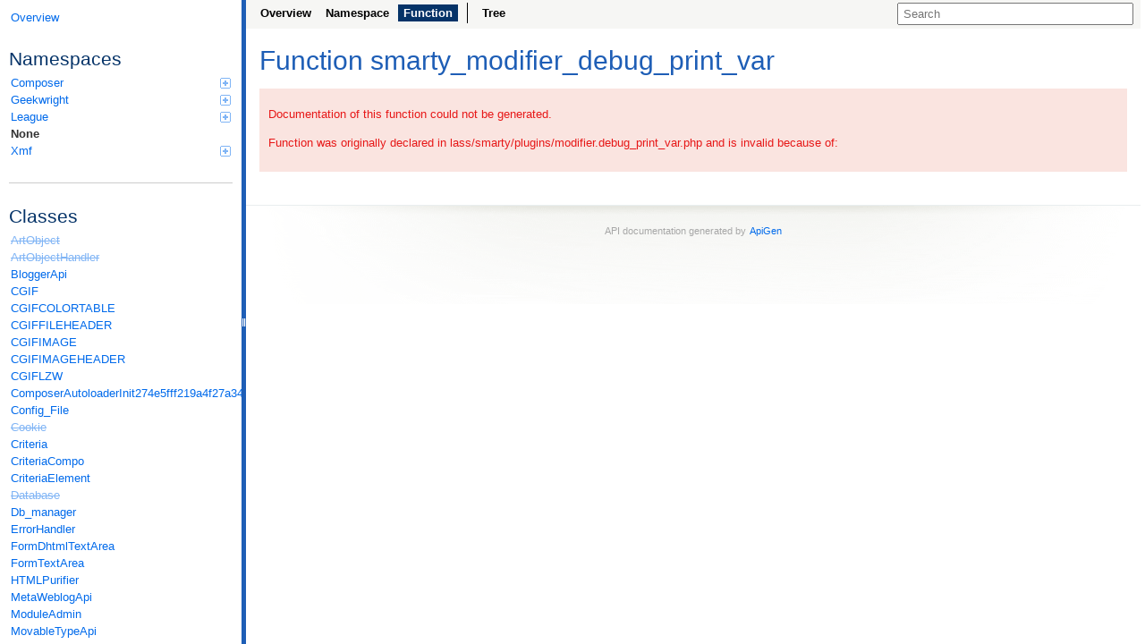

--- FILE ---
content_type: text/html
request_url: http://api.xoops.org/2.5.9/function-smarty_modifier_debug_print_var.html
body_size: 61019
content:
<!DOCTYPE html>
<html>
<head>
	<meta charset="utf-8">

	<title>Function smarty_modifier_debug_print_var</title>

	<link rel="stylesheet" href="resources/style.css?e99947befd7bf673c6b43ff75e9e0f170c88a60e">

</head>

<body>
<div id="left">
	<div id="menu">
		<a href="index.html" title="Overview"><span>Overview</span></a>


		<div id="groups">
				<h3>Namespaces</h3>
			<ul>
				<li>
					<a href="namespace-Composer.html">
						Composer<span></span>
					</a>

						<ul>
				<li>
					<a href="namespace-Composer.Autoload.html">
						Autoload					</a>

						</li>
							</ul></li>
				<li>
					<a href="namespace-Geekwright.html">
						Geekwright<span></span>
					</a>

						<ul>
				<li>
					<a href="namespace-Geekwright.RegDom.html">
						RegDom					</a>

						</li>
							</ul></li>
				<li>
					<a href="namespace-League.html">
						League<span></span>
					</a>

						<ul>
				<li>
					<a href="namespace-League.OAuth2.html">
						OAuth2<span></span>
					</a>

						<ul>
				<li>
					<a href="namespace-League.OAuth2.Client.html">
						Client<span></span>
					</a>

						<ul>
				<li>
					<a href="namespace-League.OAuth2.Client.Provider.html">
						Provider					</a>

						</li>
							</ul></li></ul></li></ul></li>
				<li class="active">
					<a href="namespace-None.html">
						None					</a>

						</li>
				<li>
					<a href="namespace-Xmf.html">
						Xmf<span></span>
					</a>

						<ul>
				<li>
					<a href="namespace-Xmf.Database.html">
						Database					</a>

						</li>
				<li>
					<a href="namespace-Xmf.Jwt.html">
						Jwt					</a>

						</li>
				<li>
					<a href="namespace-Xmf.Key.html">
						Key					</a>

						</li>
				<li>
					<a href="namespace-Xmf.Module.html">
						Module<span></span>
					</a>

						<ul>
				<li>
					<a href="namespace-Xmf.Module.Helper.html">
						Helper					</a>

						</li>
							</ul></li></ul></li>
			</ul>
		</div>

		<hr>


		<div id="elements">
			<h3>Classes</h3>
			<ul>
				<li><a href="class-ArtObject.html" class="deprecated">ArtObject</a></li>
				<li><a href="class-ArtObjectHandler.html" class="deprecated">ArtObjectHandler</a></li>
				<li><a href="class-BloggerApi.html">BloggerApi</a></li>
				<li><a href="class-CGIF.html">CGIF</a></li>
				<li><a href="class-CGIFCOLORTABLE.html">CGIFCOLORTABLE</a></li>
				<li><a href="class-CGIFFILEHEADER.html">CGIFFILEHEADER</a></li>
				<li><a href="class-CGIFIMAGE.html">CGIFIMAGE</a></li>
				<li><a href="class-CGIFIMAGEHEADER.html">CGIFIMAGEHEADER</a></li>
				<li><a href="class-CGIFLZW.html">CGIFLZW</a></li>
				<li><a href="class-ComposerAutoloaderInit274e5fff219a4f27a346e611b0580d6a.html">ComposerAutoloaderInit274e5fff219a4f27a346e611b0580d6a</a></li>
				<li><a href="class-Config_File.html">Config_File</a></li>
				<li><a href="class-Cookie.html" class="deprecated">Cookie</a></li>
				<li><a href="class-Criteria.html">Criteria</a></li>
				<li><a href="class-CriteriaCompo.html">CriteriaCompo</a></li>
				<li><a href="class-CriteriaElement.html">CriteriaElement</a></li>
				<li><a href="class-Database.html" class="deprecated">Database</a></li>
				<li><a href="class-Db_manager.html">Db_manager</a></li>
				<li><a href="class-ErrorHandler.html">ErrorHandler</a></li>
				<li><a href="class-FormDhtmlTextArea.html">FormDhtmlTextArea</a></li>
				<li><a href="class-FormTextArea.html">FormTextArea</a></li>
				<li><a href="class-HTMLPurifier.html">HTMLPurifier</a></li>
				<li><a href="class-MetaWeblogApi.html">MetaWeblogApi</a></li>
				<li><a href="class-ModuleAdmin.html">ModuleAdmin</a></li>
				<li><a href="class-MovableTypeApi.html">MovableTypeApi</a></li>
				<li><a href="class-MyTextSanitizer.html">MyTextSanitizer</a></li>
				<li><a href="class-MyTextSanitizerExtended.html">MyTextSanitizerExtended</a></li>
				<li><a href="class-MyTextSanitizerExtension.html">MyTextSanitizerExtension</a></li>
				<li><a href="class-MytsCensor.html">MytsCensor</a></li>
				<li><a href="class-MytsFlash.html">MytsFlash</a></li>
				<li><a href="class-MytsIframe.html">MytsIframe</a></li>
				<li><a href="class-MytsImage.html">MytsImage</a></li>
				<li><a href="class-MytsLi.html">MytsLi</a></li>
				<li><a href="class-MytsMms.html">MytsMms</a></li>
				<li><a href="class-MytsMp3.html">MytsMp3</a></li>
				<li><a href="class-MytsRtsp.html">MytsRtsp</a></li>
				<li><a href="class-MytsSoundcloud.html">MytsSoundcloud</a></li>
				<li><a href="class-MytsSyntaxhighlight.html">MytsSyntaxhighlight</a></li>
				<li><a href="class-MytsTextfilter.html">MytsTextfilter</a></li>
				<li><a href="class-MytsUl.html">MytsUl</a></li>
				<li><a href="class-MytsWiki.html">MytsWiki</a></li>
				<li><a href="class-MytsWmp.html">MytsWmp</a></li>
				<li><a href="class-MytsYoutube.html">MytsYoutube</a></li>
				<li><a href="class-PathStuffController.html">PathStuffController</a></li>
				<li><a href="class-PHPMailer.html">PHPMailer</a></li>
				<li><a href="class-PHPMailerOAuth.html">PHPMailerOAuth</a></li>
				<li><a href="class-PHPMailerOAuthGoogle.html">PHPMailerOAuthGoogle</a></li>
				<li><a href="class-phpthumb.html">phpthumb</a></li>
				<li><a href="class-phpthumb_bmp.html">phpthumb_bmp</a></li>
				<li><a href="class-phpthumb_filters.html">phpthumb_filters</a></li>
				<li><a href="class-phpthumb_functions.html">phpthumb_functions</a></li>
				<li><a href="class-phpthumb_ico.html">phpthumb_ico</a></li>
				<li><a href="class-phpUnsharpMask.html">phpUnsharpMask</a></li>
				<li><a href="class-PmCorePreload.html">PmCorePreload</a></li>
				<li><a href="class-PmMessage.html">PmMessage</a></li>
				<li><a href="class-PmMessageHandler.html">PmMessageHandler</a></li>
				<li><a href="class-PmSystemPreload.html">PmSystemPreload</a></li>
				<li><a href="class-POP3.html">POP3</a></li>
				<li><a href="class-ProfileCategory.html">ProfileCategory</a></li>
				<li><a href="class-ProfileCategoryHandler.html">ProfileCategoryHandler</a></li>
				<li><a href="class-ProfileCorePreload.html">ProfileCorePreload</a></li>
				<li><a href="class-ProfileField.html">ProfileField</a></li>
				<li><a href="class-ProfileFieldHandler.html">ProfileFieldHandler</a></li>
				<li><a href="class-ProfileProfile.html">ProfileProfile</a></li>
				<li><a href="class-ProfileProfileHandler.html">ProfileProfileHandler</a></li>
				<li><a href="class-ProfileRegstep.html">ProfileRegstep</a></li>
				<li><a href="class-ProfileRegstepHandler.html">ProfileRegstepHandler</a></li>
				<li><a href="class-ProfileVisibility.html">ProfileVisibility</a></li>
				<li><a href="class-ProfileVisibilityHandler.html">ProfileVisibilityHandler</a></li>
				<li><a href="class-Protector.html">Protector</a></li>
				<li><a href="class-Protector_bruteforce_overrun_message.html">Protector_bruteforce_overrun_message</a></li>
				<li><a href="class-Protector_crawler_overrun_message.html">Protector_crawler_overrun_message</a></li>
				<li><a href="class-Protector_f5attack_overrun_message.html">Protector_f5attack_overrun_message</a></li>
				<li><a href="class-Protector_postcommon_post_deny_by_httpbl.html">Protector_postcommon_post_deny_by_httpbl</a></li>
				<li><a href="class-Protector_postcommon_post_deny_by_rbl.html">Protector_postcommon_post_deny_by_rbl</a></li>
				<li><a href="class-Protector_postcommon_post_htmlpurify4everyone.html">Protector_postcommon_post_htmlpurify4everyone</a></li>
				<li><a href="class-Protector_postcommon_post_htmlpurify4guest.html">Protector_postcommon_post_htmlpurify4guest</a></li>
				<li><a href="class-Protector_postcommon_post_language_match.html">Protector_postcommon_post_language_match</a></li>
				<li><a href="class-Protector_postcommon_post_need_multibyte.html">Protector_postcommon_post_need_multibyte</a></li>
				<li><a href="class-Protector_postcommon_post_register_moratorium.html">Protector_postcommon_post_register_moratorium</a></li>
				<li><a href="class-Protector_postcommon_post_stopforumspam.html">Protector_postcommon_post_stopforumspam</a></li>
				<li><a href="class-Protector_postcommon_register_insert_js_check.html">Protector_postcommon_register_insert_js_check</a></li>
				<li><a href="class-Protector_postcommon_register_stopforumspam.html">Protector_postcommon_register_stopforumspam</a></li>
				<li><a href="class-Protector_precommon_badip_errorlog.html">Protector_precommon_badip_errorlog</a></li>
				<li><a href="class-Protector_precommon_badip_message.html" class="invalid">Protector_precommon_badip_message</a></li>
				<li><a href="class-Protector_precommon_badip_redirection.html">Protector_precommon_badip_redirection</a></li>
				<li><a href="class-Protector_precommon_bwlimit_errorlog.html">Protector_precommon_bwlimit_errorlog</a></li>
				<li><a href="class-Protector_precommon_bwlimit_message.html">Protector_precommon_bwlimit_message</a></li>
				<li><a href="class-Protector_prepurge_exit_message.html">Protector_prepurge_exit_message</a></li>
				<li><a href="class-Protector_spamcheck_overrun_message.html">Protector_spamcheck_overrun_message</a></li>
				<li><a href="class-ProtectorCorePreload.html">ProtectorCorePreload</a></li>
				<li><a href="class-ProtectorFilterAbstract.html">ProtectorFilterAbstract</a></li>
				<li><a href="class-ProtectorFilterHandler.html">ProtectorFilterHandler</a></li>
				<li><a href="class-ProtectorMySQLDatabase.html">ProtectorMySQLDatabase</a></li>
				<li><a href="class-ProtectorRegistry.html">ProtectorRegistry</a></li>
				<li><a href="class-ReCaptchaResponse.html">ReCaptchaResponse</a></li>
				<li><a href="class-RpcArrayHandler.html">RpcArrayHandler</a></li>
				<li><a href="class-RpcBase64Handler.html">RpcBase64Handler</a></li>
				<li><a href="class-RpcBooleanHandler.html">RpcBooleanHandler</a></li>
				<li><a href="class-RpcDateTimeHandler.html">RpcDateTimeHandler</a></li>
				<li><a href="class-RpcDoubleHandler.html">RpcDoubleHandler</a></li>
				<li><a href="class-RpcIntHandler.html">RpcIntHandler</a></li>
				<li><a href="class-RpcMemberHandler.html">RpcMemberHandler</a></li>
				<li><a href="class-RpcMethodNameHandler.html">RpcMethodNameHandler</a></li>
				<li><a href="class-RpcNameHandler.html">RpcNameHandler</a></li>
				<li><a href="class-RpcStringHandler.html">RpcStringHandler</a></li>
				<li><a href="class-RpcStructHandler.html">RpcStructHandler</a></li>
				<li><a href="class-RpcValueHandler.html">RpcValueHandler</a></li>
				<li><a href="class-RssAuthorHandler.html">RssAuthorHandler</a></li>
				<li><a href="class-RssCategoryHandler.html">RssCategoryHandler</a></li>
				<li><a href="class-RssChannelHandler.html">RssChannelHandler</a></li>
				<li><a href="class-RssCommentsHandler.html">RssCommentsHandler</a></li>
				<li><a href="class-RssCopyrightHandler.html">RssCopyrightHandler</a></li>
				<li><a href="class-RssDescriptionHandler.html">RssDescriptionHandler</a></li>
				<li><a href="class-RssDocsHandler.html">RssDocsHandler</a></li>
				<li><a href="class-RssGeneratorHandler.html">RssGeneratorHandler</a></li>
				<li><a href="class-RssGuidHandler.html">RssGuidHandler</a></li>
				<li><a href="class-RssHeightHandler.html">RssHeightHandler</a></li>
				<li><a href="class-RssImageHandler.html">RssImageHandler</a></li>
				<li><a href="class-RssItemHandler.html">RssItemHandler</a></li>
				<li><a href="class-RssLanguageHandler.html">RssLanguageHandler</a></li>
				<li><a href="class-RssLastBuildDateHandler.html">RssLastBuildDateHandler</a></li>
				<li><a href="class-RssLinkHandler.html">RssLinkHandler</a></li>
				<li><a href="class-RssManagingEditorHandler.html">RssManagingEditorHandler</a></li>
				<li><a href="class-RssNameHandler.html">RssNameHandler</a></li>
				<li><a href="class-RssPubDateHandler.html">RssPubDateHandler</a></li>
				<li><a href="class-RssSourceHandler.html">RssSourceHandler</a></li>
				<li><a href="class-RssTextInputHandler.html">RssTextInputHandler</a></li>
				<li><a href="class-RssTitleHandler.html">RssTitleHandler</a></li>
				<li><a href="class-RssTtlHandler.html">RssTtlHandler</a></li>
				<li><a href="class-RssUrlHandler.html">RssUrlHandler</a></li>
				<li><a href="class-RssWebMasterHandler.html">RssWebMasterHandler</a></li>
				<li><a href="class-RssWidthHandler.html">RssWidthHandler</a></li>
				<li><a href="class-SaxParser.html">SaxParser</a></li>
				<li><a href="class-Smarty.html">Smarty</a></li>
				<li><a href="class-Smarty_Compiler.html">Smarty_Compiler</a></li>
				<li><a href="class-SMTP.html">SMTP</a></li>
				<li><a href="class-Snoopy.html">Snoopy</a></li>
				<li><a href="class-SqlUtility.html">SqlUtility</a></li>
				<li><a href="class-SystemAvatar.html">SystemAvatar</a></li>
				<li><a href="class-SystemAvatarHandler.html">SystemAvatarHandler</a></li>
				<li><a href="class-SystemBanner.html">SystemBanner</a></li>
				<li><a href="class-SystemBannerclient.html">SystemBannerclient</a></li>
				<li><a href="class-SystemBannerclientHandler.html">SystemBannerclientHandler</a></li>
				<li><a href="class-SystemBannerFinish.html">SystemBannerFinish</a></li>
				<li><a href="class-SystemBannerfinishHandler.html">SystemBannerfinishHandler</a></li>
				<li><a href="class-SystemBannerHandler.html">SystemBannerHandler</a></li>
				<li><a href="class-SystemBlock.html">SystemBlock</a></li>
				<li><a href="class-SystemBlockHandler.html">SystemBlockHandler</a></li>
				<li><a href="class-SystemBlockLinkModule.html">SystemBlockLinkModule</a></li>
				<li><a href="class-SystemBlockLinkModuleHandler.html">SystemBlockLinkModuleHandler</a></li>
				<li><a href="class-SystemBreadcrumb.html">SystemBreadcrumb</a></li>
				<li><a href="class-SystemCorePreload.html">SystemCorePreload</a></li>
				<li><a href="class-SystemFineAvatarUploadHandler.html">SystemFineAvatarUploadHandler</a></li>
				<li><a href="class-SystemFineImUploadHandler.html">SystemFineImUploadHandler</a></li>
				<li><a href="class-SystemFineUploadHandler.html">SystemFineUploadHandler</a></li>
				<li><a href="class-SystemGroup.html">SystemGroup</a></li>
				<li><a href="class-SystemGroupHandler.html">SystemGroupHandler</a></li>
				<li><a href="class-SystemMaintenance.html">SystemMaintenance</a></li>
				<li><a href="class-SystemMenuHandler.html">SystemMenuHandler</a></li>
				<li><a href="class-SystemSmilies.html">SystemSmilies</a></li>
				<li><a href="class-SystemsmiliesHandler.html">SystemsmiliesHandler</a></li>
				<li><a href="class-SystemUserrank.html">SystemUserrank</a></li>
				<li><a href="class-SystemuserrankHandler.html">SystemuserrankHandler</a></li>
				<li><a href="class-SystemUsers.html">SystemUsers</a></li>
				<li><a href="class-SystemUsersHandler.html">SystemUsersHandler</a></li>
				<li><a href="class-Tar.html">Tar</a></li>
				<li><a href="class-ThemeSetAuthorHandler.html">ThemeSetAuthorHandler</a></li>
				<li><a href="class-ThemeSetDateCreatedHandler.html">ThemeSetDateCreatedHandler</a></li>
				<li><a href="class-ThemeSetDescriptionHandler.html">ThemeSetDescriptionHandler</a></li>
				<li><a href="class-ThemeSetEmailHandler.html">ThemeSetEmailHandler</a></li>
				<li><a href="class-ThemeSetFileTypeHandler.html">ThemeSetFileTypeHandler</a></li>
				<li><a href="class-ThemeSetGeneratorHandler.html">ThemeSetGeneratorHandler</a></li>
				<li><a href="class-ThemeSetImageHandler.html">ThemeSetImageHandler</a></li>
				<li><a href="class-ThemeSetLinkHandler.html">ThemeSetLinkHandler</a></li>
				<li><a href="class-ThemeSetModuleHandler.html">ThemeSetModuleHandler</a></li>
				<li><a href="class-ThemeSetNameHandler.html">ThemeSetNameHandler</a></li>
				<li><a href="class-ThemeSetTagHandler.html">ThemeSetTagHandler</a></li>
				<li><a href="class-ThemeSetTemplateHandler.html">ThemeSetTemplateHandler</a></li>
				<li><a href="class-TinyMCE.html">TinyMCE</a></li>
				<li><a href="class-XmlTagHandler.html">XmlTagHandler</a></li>
				<li><a href="class-XoopsApi.html">XoopsApi</a></li>
				<li><a href="class-xoopsart.html">xoopsart</a></li>
				<li><a href="class-XoopsAuth.html">XoopsAuth</a></li>
				<li><a href="class-XoopsAuthAds.html">XoopsAuthAds</a></li>
				<li><a href="class-XoopsAuthFactory.html">XoopsAuthFactory</a></li>
				<li><a href="class-XoopsAuthLdap.html">XoopsAuthLdap</a></li>
				<li><a href="class-XoopsAuthProvisionning.html">XoopsAuthProvisionning</a></li>
				<li><a href="class-XoopsAuthXoops.html">XoopsAuthXoops</a></li>
				<li><a href="class-XoopsAvatar.html">XoopsAvatar</a></li>
				<li><a href="class-XoopsAvatarHandler.html">XoopsAvatarHandler</a></li>
				<li><a href="class-XoopsBlock.html" class="invalid">XoopsBlock</a></li>
				<li><a href="class-XoopsBlockHandler.html">XoopsBlockHandler</a></li>
				<li><a href="class-XoopsBlockInstance.html">XoopsBlockInstance</a></li>
				<li><a href="class-XoopsBlockInstanceHandler.html">XoopsBlockInstanceHandler</a></li>
				<li><a href="class-XoopsCache.html">XoopsCache</a></li>
				<li><a href="class-XoopsCacheApc.html">XoopsCacheApc</a></li>
				<li><a href="class-XoopsCacheEngine.html">XoopsCacheEngine</a></li>
				<li><a href="class-XoopsCacheFile.html">XoopsCacheFile</a></li>
				<li><a href="class-XoopsCacheMemcache.html">XoopsCacheMemcache</a></li>
				<li><a href="class-XoopsCacheModel.html">XoopsCacheModel</a></li>
				<li><a href="class-XoopsCacheModelHandler.html">XoopsCacheModelHandler</a></li>
				<li><a href="class-XoopsCacheModelObject.html">XoopsCacheModelObject</a></li>
				<li><a href="class-XoopsCacheXcache.html">XoopsCacheXcache</a></li>
				<li><a href="class-XoopsCaptcha.html">XoopsCaptcha</a></li>
				<li><a href="class-XoopsCaptchaImage.html">XoopsCaptchaImage</a></li>
				<li><a href="class-XoopsCaptchaImageHandler.html">XoopsCaptchaImageHandler</a></li>
				<li><a href="class-XoopsCaptchaMethod.html">XoopsCaptchaMethod</a></li>
				<li><a href="class-XoopsCaptchaRecaptcha.html">XoopsCaptchaRecaptcha</a></li>
				<li><a href="class-XoopsCaptchaRecaptcha2.html">XoopsCaptchaRecaptcha2</a></li>
				<li><a href="class-XoopsCaptchaText.html">XoopsCaptchaText</a></li>
				<li><a href="class-XoopsComment.html">XoopsComment</a></li>
				<li><a href="class-XoopsCommentHandler.html">XoopsCommentHandler</a></li>
				<li><a href="class-XoopsCommentRenderer.html">XoopsCommentRenderer</a></li>
				<li><a href="class-XoopsComments.html">XoopsComments</a></li>
				<li><a href="class-XoopsConfigCategory.html">XoopsConfigCategory</a></li>
				<li><a href="class-XoopsConfigCategoryHandler.html">XoopsConfigCategoryHandler</a></li>
				<li><a href="class-XoopsConfigHandler.html">XoopsConfigHandler</a></li>
				<li><a href="class-XoopsConfigItem.html">XoopsConfigItem</a></li>
				<li><a href="class-XoopsConfigItemHandler.html">XoopsConfigItemHandler</a></li>
				<li><a href="class-XoopsConfigOption.html">XoopsConfigOption</a></li>
				<li><a href="class-XoopsConfigOptionHandler.html">XoopsConfigOptionHandler</a></li>
				<li><a href="class-XoopsDatabase.html">XoopsDatabase</a></li>
				<li><a href="class-XoopsDatabaseFactory.html">XoopsDatabaseFactory</a></li>
				<li><a href="class-XoopsDownloader.html">XoopsDownloader</a></li>
				<li><a href="class-XoopsEditor.html">XoopsEditor</a></li>
				<li><a href="class-XoopsEditorHandler.html">XoopsEditorHandler</a></li>
				<li><a href="class-XoopsErrorHandler.html">XoopsErrorHandler</a></li>
				<li><a href="class-XoopsFile.html">XoopsFile</a></li>
				<li><a href="class-XoopsFileHandler.html">XoopsFileHandler</a></li>
				<li><a href="class-XoopsFilterInput.html">XoopsFilterInput</a></li>
				<li><a href="class-XoopsFolderHandler.html">XoopsFolderHandler</a></li>
				<li><a href="class-XoopsForm.html">XoopsForm</a></li>
				<li><a href="class-XoopsFormButton.html">XoopsFormButton</a></li>
				<li><a href="class-XoopsFormButtonTray.html">XoopsFormButtonTray</a></li>
				<li><a href="class-XoopsFormCaptcha.html">XoopsFormCaptcha</a></li>
				<li><a href="class-XoopsFormCheckBox.html">XoopsFormCheckBox</a></li>
				<li><a href="class-XoopsFormColorPicker.html">XoopsFormColorPicker</a></li>
				<li><a href="class-XoopsFormDateTime.html">XoopsFormDateTime</a></li>
				<li><a href="class-XoopsFormDhtmlTextArea.html">XoopsFormDhtmlTextArea</a></li>
				<li><a href="class-XoopsFormEditor.html">XoopsFormEditor</a></li>
				<li><a href="class-XoopsFormElement.html">XoopsFormElement</a></li>
				<li><a href="class-XoopsFormElementTray.html">XoopsFormElementTray</a></li>
				<li><a href="class-XoopsFormFile.html">XoopsFormFile</a></li>
				<li><a href="class-XoopsFormHidden.html">XoopsFormHidden</a></li>
				<li><a href="class-XoopsFormHiddenToken.html">XoopsFormHiddenToken</a></li>
				<li><a href="class-XoopsFormLabel.html">XoopsFormLabel</a></li>
				<li><a href="class-XoopsFormPassword.html">XoopsFormPassword</a></li>
				<li><a href="class-XoopsFormRadio.html">XoopsFormRadio</a></li>
				<li><a href="class-XoopsFormRadioYN.html">XoopsFormRadioYN</a></li>
				<li><a href="class-XoopsFormRenderer.html">XoopsFormRenderer</a></li>
				<li><a href="class-XoopsFormRendererBootstrap3.html">XoopsFormRendererBootstrap3</a></li>
				<li><a href="class-XoopsFormRendererLegacy.html">XoopsFormRendererLegacy</a></li>
				<li><a href="class-XoopsFormSelect.html">XoopsFormSelect</a></li>
				<li><a href="class-XoopsFormSelectCheckGroup.html">XoopsFormSelectCheckGroup</a></li>
				<li><a href="class-XoopsFormSelectCountry.html">XoopsFormSelectCountry</a></li>
				<li><a href="class-XoopsFormSelectEditor.html">XoopsFormSelectEditor</a></li>
				<li><a href="class-XoopsFormSelectGroup.html">XoopsFormSelectGroup</a></li>
				<li><a href="class-XoopsFormSelectLang.html">XoopsFormSelectLang</a></li>
				<li><a href="class-XoopsFormSelectMatchOption.html">XoopsFormSelectMatchOption</a></li>
				<li><a href="class-XoopsFormSelectTheme.html">XoopsFormSelectTheme</a></li>
				<li><a href="class-XoopsFormSelectTimezone.html">XoopsFormSelectTimezone</a></li>
				<li><a href="class-XoopsFormSelectUser.html">XoopsFormSelectUser</a></li>
				<li><a href="class-XoopsFormText.html">XoopsFormText</a></li>
				<li><a href="class-XoopsFormTextArea.html">XoopsFormTextArea</a></li>
				<li><a href="class-XoopsFormTextDateSelect.html">XoopsFormTextDateSelect</a></li>
				<li><a href="class-XoopsFormTinymce.html">XoopsFormTinymce</a></li>
				<li><a href="class-XoopsGroup.html">XoopsGroup</a></li>
				<li><a href="class-XoopsGroupFormCheckBox.html">XoopsGroupFormCheckBox</a></li>
				<li><a href="class-XoopsGroupHandler.html">XoopsGroupHandler</a></li>
				<li><a href="class-XoopsGroupPerm.html">XoopsGroupPerm</a></li>
				<li><a href="class-XoopsGroupPermForm.html">XoopsGroupPermForm</a></li>
				<li><a href="class-XoopsGroupPermHandler.html">XoopsGroupPermHandler</a></li>
				<li><a href="class-XoopsGTicket.html">XoopsGTicket</a></li>
				<li><a href="class-XoopsGuestUser.html">XoopsGuestUser</a></li>
				<li><a href="class-XoopsGuiDefault.html">XoopsGuiDefault</a></li>
				<li><a href="class-XoopsGuiThadmin.html">XoopsGuiThadmin</a></li>
				<li><a href="class-XoopsGuiTransition.html">XoopsGuiTransition</a></li>
				<li><a href="class-XoopsGuiZetadigme.html">XoopsGuiZetadigme</a></li>
				<li><a href="class-XoopsHandlerRegistry.html">XoopsHandlerRegistry</a></li>
				<li><a href="class-XoopsImage.html">XoopsImage</a></li>
				<li><a href="class-XoopsImagecategory.html">XoopsImagecategory</a></li>
				<li><a href="class-XoopsImagecategoryHandler.html">XoopsImagecategoryHandler</a></li>
				<li><a href="class-XoopsImageHandler.html">XoopsImageHandler</a></li>
				<li><a href="class-XoopsImageSet.html">XoopsImageSet</a></li>
				<li><a href="class-XoopsImagesetHandler.html">XoopsImagesetHandler</a></li>
				<li><a href="class-XoopsImagesetimg.html">XoopsImagesetimg</a></li>
				<li><a href="class-XoopsImagesetimgHandler.html">XoopsImagesetimgHandler</a></li>
				<li><a href="class-XoopsInstallWizard.html">XoopsInstallWizard</a></li>
				<li><a href="class-XoopsLists.html">XoopsLists</a></li>
				<li><a href="class-XoopsLoad.html">XoopsLoad</a></li>
				<li><a href="class-XoopsLocal.html">XoopsLocal</a></li>
				<li><a href="class-XoopsLocalAbstract.html">XoopsLocalAbstract</a></li>
				<li><a href="class-XoopsLocalWrapper.html">XoopsLocalWrapper</a></li>
				<li><a href="class-XoopsLogger.html">XoopsLogger</a></li>
				<li><a href="class-XoopsMailer.html">XoopsMailer</a></li>
				<li><a href="class-XoopsMailerLocal.html">XoopsMailerLocal</a></li>
				<li><a href="class-XoopsMediaUploader.html">XoopsMediaUploader</a></li>
				<li><a href="class-XoopsMemberHandler.html">XoopsMemberHandler</a></li>
				<li><a href="class-XoopsMembership.html">XoopsMembership</a></li>
				<li><a href="class-XoopsMembershipHandler.html">XoopsMembershipHandler</a></li>
				<li><a href="class-XoopsModelAbstract.html">XoopsModelAbstract</a></li>
				<li><a href="class-XoopsModelFactory.html">XoopsModelFactory</a></li>
				<li><a href="class-XoopsModelJoint.html">XoopsModelJoint</a></li>
				<li><a href="class-XoopsModelRead.html">XoopsModelRead</a></li>
				<li><a href="class-XoopsModelStats.html">XoopsModelStats</a></li>
				<li><a href="class-XoopsModelSync.html">XoopsModelSync</a></li>
				<li><a href="class-XoopsModelWrite.html">XoopsModelWrite</a></li>
				<li><a href="class-XoopsModule.html">XoopsModule</a></li>
				<li><a href="class-XoopsModuleHandler.html">XoopsModuleHandler</a></li>
				<li><a href="class-XoopsMultiMailer.html">XoopsMultiMailer</a></li>
				<li><a href="class-XoopsMySQLDatabase.html">XoopsMySQLDatabase</a></li>
				<li><a href="class-XoopsMySQLDatabaseProxy.html">XoopsMySQLDatabaseProxy</a></li>
				<li><a href="class-XoopsMySQLDatabaseSafe.html">XoopsMySQLDatabaseSafe</a></li>
				<li><a href="class-XoopsNotification.html">XoopsNotification</a></li>
				<li><a href="class-XoopsNotificationHandler.html">XoopsNotificationHandler</a></li>
				<li><a href="class-XoopsObject.html">XoopsObject</a></li>
				<li><a href="class-XoopsObjectHandler.html">XoopsObjectHandler</a></li>
				<li><a href="class-XoopsObjectTree.html">XoopsObjectTree</a></li>
				<li><a href="class-XoopsOnlineHandler.html">XoopsOnlineHandler</a></li>
				<li><a href="class-XoopsPageNav.html">XoopsPageNav</a></li>
				<li><a href="class-XoopsPersistableObjectHandler.html">XoopsPersistableObjectHandler</a></li>
				<li><a href="class-XoopsPreload.html">XoopsPreload</a></li>
				<li><a href="class-XoopsPreloadItem.html">XoopsPreloadItem</a></li>
				<li><a href="class-XoopsPrivmessage.html">XoopsPrivmessage</a></li>
				<li><a href="class-XoopsPrivmessageHandler.html">XoopsPrivmessageHandler</a></li>
				<li><a href="class-XoopsRank.html">XoopsRank</a></li>
				<li><a href="class-XoopsRankHandler.html">XoopsRankHandler</a></li>
				<li><a href="class-XoopsRequest.html">XoopsRequest</a></li>
				<li><a href="class-XoopsSecurity.html">XoopsSecurity</a></li>
				<li><a href="class-XoopsSessionHandler.html">XoopsSessionHandler</a></li>
				<li><a href="class-XoopsSimpleForm.html">XoopsSimpleForm</a></li>
				<li><a href="class-XoopsStory.html">XoopsStory</a></li>
				<li><a href="class-XoopsSystemCpanel.html">XoopsSystemCpanel</a></li>
				<li><a href="class-XoopsSystemGui.html">XoopsSystemGui</a></li>
				<li><a href="class-XoopsTableForm.html">XoopsTableForm</a></li>
				<li><a href="class-XoopsTarDownloader.html">XoopsTarDownloader</a></li>
				<li><a href="class-XoopsThemeForm.html">XoopsThemeForm</a></li>
				<li><a href="class-XoopsThemeSetParser.html">XoopsThemeSetParser</a></li>
				<li><a href="class-XoopsTopic.html">XoopsTopic</a></li>
				<li><a href="class-XoopsTpl.html">XoopsTpl</a></li>
				<li><a href="class-XoopsTplfile.html">XoopsTplfile</a></li>
				<li><a href="class-XoopsTplfileHandler.html">XoopsTplfileHandler</a></li>
				<li><a href="class-XoopsTplset.html">XoopsTplset</a></li>
				<li><a href="class-XoopsTplsetHandler.html">XoopsTplsetHandler</a></li>
				<li><a href="class-XoopsTree.html">XoopsTree</a></li>
				<li><a href="class-XoopsUser.html">XoopsUser</a></li>
				<li><a href="class-XoopsUserHandler.html">XoopsUserHandler</a></li>
				<li><a href="class-XoopsUserUtility.html">XoopsUserUtility</a></li>
				<li><a href="class-XoopsUtility.html">XoopsUtility</a></li>
				<li><a href="class-XoopsXmlRpcApi.html">XoopsXmlRpcApi</a></li>
				<li><a href="class-XoopsXmlRpcArray.html">XoopsXmlRpcArray</a></li>
				<li><a href="class-XoopsXmlRpcBase64.html">XoopsXmlRpcBase64</a></li>
				<li><a href="class-XoopsXmlRpcBoolean.html">XoopsXmlRpcBoolean</a></li>
				<li><a href="class-XoopsXmlRpcDatetime.html">XoopsXmlRpcDatetime</a></li>
				<li><a href="class-XoopsXmlRpcDocument.html">XoopsXmlRpcDocument</a></li>
				<li><a href="class-XoopsXmlRpcDouble.html">XoopsXmlRpcDouble</a></li>
				<li><a href="class-XoopsXmlRpcFault.html">XoopsXmlRpcFault</a></li>
				<li><a href="class-XoopsXmlRpcInt.html">XoopsXmlRpcInt</a></li>
				<li><a href="class-XoopsXmlRpcParser.html">XoopsXmlRpcParser</a></li>
				<li><a href="class-XoopsXmlRpcRequest.html">XoopsXmlRpcRequest</a></li>
				<li><a href="class-XoopsXmlRpcResponse.html">XoopsXmlRpcResponse</a></li>
				<li><a href="class-XoopsXmlRpcString.html">XoopsXmlRpcString</a></li>
				<li><a href="class-XoopsXmlRpcStruct.html">XoopsXmlRpcStruct</a></li>
				<li><a href="class-XoopsXmlRpcTag.html">XoopsXmlRpcTag</a></li>
				<li><a href="class-XoopsXmlRss2Parser.html">XoopsXmlRss2Parser</a></li>
				<li><a href="class-XoopsZipDownloader.html">XoopsZipDownloader</a></li>
				<li><a href="class-xos_kernel_Xoops2.html">xos_kernel_Xoops2</a></li>
				<li><a href="class-xos_logos_PageBuilder.html">xos_logos_PageBuilder</a></li>
				<li><a href="class-xos_opal_AdminThemeFactory.html">xos_opal_AdminThemeFactory</a></li>
				<li><a href="class-xos_opal_Theme.html">xos_opal_Theme</a></li>
				<li><a href="class-xos_opal_ThemeFactory.html">xos_opal_ThemeFactory</a></li>
				<li><a href="class-XoUser.html">XoUser</a></li>
				<li><a href="class-XoUserHandler.html">XoUserHandler</a></li>
				<li><a href="class-Zipfile.html">Zipfile</a></li>
			</ul>

			<h3>Interfaces</h3>
			<ul>
				<li><a href="class-XoopsFormRendererInterface.html">XoopsFormRendererInterface</a></li>
			</ul>


			<h3>Exceptions</h3>
			<ul>
				<li><a href="class-phpmailerException.html">phpmailerException</a></li>
			</ul>


			<h3>Functions</h3>
			<ul>
				<li><a href="function-__autoload.html" class="invalid">__autoload</a></li>
				<li><a href="function-_recaptcha_aes_encrypt.html">_recaptcha_aes_encrypt</a></li>
				<li><a href="function-_recaptcha_aes_pad.html">_recaptcha_aes_pad</a></li>
				<li><a href="function-_recaptcha_http_post.html">_recaptcha_http_post</a></li>
				<li><a href="function-_recaptcha_mailhide_email_parts.html">_recaptcha_mailhide_email_parts</a></li>
				<li><a href="function-_recaptcha_mailhide_urlbase64.html">_recaptcha_mailhide_urlbase64</a></li>
				<li><a href="function-_recaptcha_qsencode.html">_recaptcha_qsencode</a></li>
				<li><a href="function-_smarty_regex_replace_check.html">_smarty_regex_replace_check</a></li>
				<li><a href="function-_smarty_sort_length.html">_smarty_sort_length</a></li>
				<li><a href="function-admin_refcheck.html">admin_refcheck</a></li>
				<li><a href="function-b_system_comments_edit.html">b_system_comments_edit</a></li>
				<li><a href="function-b_system_comments_show.html">b_system_comments_show</a></li>
				<li><a href="function-b_system_info_edit.html">b_system_info_edit</a></li>
				<li><a href="function-b_system_info_show.html">b_system_info_show</a></li>
				<li><a href="function-b_system_login_show.html">b_system_login_show</a></li>
				<li><a href="function-b_system_main_show.html">b_system_main_show</a></li>
				<li><a href="function-b_system_newmembers_edit.html">b_system_newmembers_edit</a></li>
				<li><a href="function-b_system_newmembers_show.html">b_system_newmembers_show</a></li>
				<li><a href="function-b_system_notification_show.html">b_system_notification_show</a></li>
				<li><a href="function-b_system_online_show.html">b_system_online_show</a></li>
				<li><a href="function-b_system_search_show.html">b_system_search_show</a></li>
				<li><a href="function-b_system_themes_edit.html">b_system_themes_edit</a></li>
				<li><a href="function-b_system_themes_show.html">b_system_themes_show</a></li>
				<li><a href="function-b_system_topposters_edit.html">b_system_topposters_edit</a></li>
				<li><a href="function-b_system_topposters_show.html">b_system_topposters_show</a></li>
				<li><a href="function-b_system_user_show.html">b_system_user_show</a></li>
				<li><a href="function-b_system_waiting_show.html">b_system_waiting_show</a></li>
				<li><a href="function-bannerstats.html">bannerstats</a></li>
				<li><a href="function-change_banner_url_by_client.html">change_banner_url_by_client</a></li>
				<li><a href="function-checkEmail.html">checkEmail</a></li>
				<li><a href="function-clickbanner.html">clickbanner</a></li>
				<li><a href="function-clientlogin.html">clientlogin</a></li>
				<li><a href="function-closeTable.html" class="invalid">closeTable</a></li>
				<li><a href="function-closeThread.html">closeThread</a></li>
				<li><a href="function-CloseWaitBox.html">CloseWaitBox</a></li>
				<li><a href="function-composerRequire274e5fff219a4f27a346e611b0580d6a.html">composerRequire274e5fff219a4f27a346e611b0580d6a</a></li>
				<li><a href="function-createConfigform.html">createConfigform</a></li>
				<li><a href="function-createThemeform.html">createThemeform</a></li>
				<li><a href="function-doConditionalGet.html">doConditionalGet</a></li>
				<li><a href="function-emailStats.html">emailStats</a></li>
				<li><a href="function-exit404BadReq.html">exit404BadReq</a></li>
				<li><a href="function-fatalPhpErrorHandler.html">fatalPhpErrorHandler</a></li>
				<li><a href="function-file_get_contents.html">file_get_contents</a></li>
				<li><a href="function-file_put_contents.html">file_put_contents</a></li>
				<li><a href="function-findSharp.html">findSharp</a></li>
				<li><a href="function-form_user.html">form_user</a></li>
				<li><a href="function-formatTimestamp.html">formatTimestamp</a></li>
				<li><a href="function-formatURL.html">formatURL</a></li>
				<li><a href="function-gd_info.html">gd_info</a></li>
				<li><a href="function-genPathCheckHtml.html">genPathCheckHtml</a></li>
				<li><a href="function-get_request_method.html">get_request_method</a></li>
				<li><a href="function-get_writeoks_from_protector.html">get_writeoks_from_protector</a></li>
				<li><a href="function-getcss.html">getcss</a></li>
				<li><a href="function-getDbCharsets.html">getDbCharsets</a></li>
				<li><a href="function-getDbCollations.html">getDbCollations</a></li>
				<li><a href="function-getDirList.html">getDirList</a></li>
				<li><a href="function-getMailer.html">getMailer</a></li>
				<li><a href="function-getTheme.html">getTheme</a></li>
				<li><a href="function-gif_getSize.html">gif_getSize</a></li>
				<li><a href="function-gif_loadFile.html">gif_loadFile</a></li>
				<li><a href="function-gif_loadFileToGDimageResource.html">gif_loadFileToGDimageResource</a></li>
				<li><a href="function-gif_outputAsBmp.html">gif_outputAsBmp</a></li>
				<li><a href="function-gif_outputAsJpeg.html">gif_outputAsJpeg</a></li>
				<li><a href="function-gif_outputAsPng.html">gif_outputAsPng</a></li>
				<li><a href="function-HTMLPurifier.html">HTMLPurifier</a></li>
				<li><a href="function-imagealphablending.html">imagealphablending</a></li>
				<li><a href="function-imageBrowser.html">imageBrowser</a></li>
				<li><a href="function-imageCreateCorners.html">imageCreateCorners</a></li>
				<li><a href="function-imageFilenameCheck.html">imageFilenameCheck</a></li>
				<li><a href="function-imagesavealpha.html">imagesavealpha</a></li>
				<li><a href="function-install_acceptUser.html">install_acceptUser</a></li>
				<li><a href="function-install_finalize.html">install_finalize</a></li>
				<li><a href="function-is_executable.html">is_executable</a></li>
				<li><a href="function-kses.html">kses</a></li>
				<li><a href="function-langDropdown.html">langDropdown</a></li>
				<li><a href="function-load_functions.html">load_functions</a></li>
				<li><a href="function-load_object.html">load_object</a></li>
				<li><a href="function-load_objectHandler.html">load_objectHandler</a></li>
				<li><a href="function-loadModuleAdminMenu.html">loadModuleAdminMenu</a></li>
				<li><a href="function-make_cblock.html">make_cblock</a></li>
				<li><a href="function-make_data.html">make_data</a></li>
				<li><a href="function-make_groups.html">make_groups</a></li>
				<li><a href="function-make_sidebar.html">make_sidebar</a></li>
				<li><a href="function-mod_clearCacheFile.html">mod_clearCacheFile</a></li>
				<li><a href="function-mod_clearConfg.html">mod_clearConfg</a></li>
				<li><a href="function-mod_clearConfig.html">mod_clearConfig</a></li>
				<li><a href="function-mod_clearFile.html">mod_clearFile</a></li>
				<li><a href="function-mod_clearSmartyCache.html">mod_clearSmartyCache</a></li>
				<li><a href="function-mod_constant.html">mod_constant</a></li>
				<li><a href="function-mod_createCacheFile.html">mod_createCacheFile</a></li>
				<li><a href="function-mod_createCacheFile_byGroup.html">mod_createCacheFile_byGroup</a></li>
				<li><a href="function-mod_createFile.html">mod_createFile</a></li>
				<li><a href="function-mod_DB_prefix.html">mod_DB_prefix</a></li>
				<li><a href="function-mod_fetchConfg.html">mod_fetchConfg</a></li>
				<li><a href="function-mod_fetchConfig.html">mod_fetchConfig</a></li>
				<li><a href="function-mod_generateCacheId.html">mod_generateCacheId</a></li>
				<li><a href="function-mod_generateCacheId_byGroup.html">mod_generateCacheId_byGroup</a></li>
				<li><a href="function-mod_getDirname.html">mod_getDirname</a></li>
				<li><a href="function-mod_getIP.html">mod_getIP</a></li>
				<li><a href="function-mod_getMysqlVersion.html">mod_getMysqlVersion</a></li>
				<li><a href="function-mod_getUnameFromId.html">mod_getUnameFromId</a></li>
				<li><a href="function-mod_getUnameFromIds.html">mod_getUnameFromIds</a></li>
				<li><a href="function-mod_isModuleAction.html">mod_isModuleAction</a></li>
				<li><a href="function-mod_loadCacheFile.html">mod_loadCacheFile</a></li>
				<li><a href="function-mod_loadCacheFile_byGroup.html">mod_loadCacheFile_byGroup</a></li>
				<li><a href="function-mod_loadConfg.html">mod_loadConfg</a></li>
				<li><a href="function-mod_loadConfig.html">mod_loadConfig</a></li>
				<li><a href="function-mod_loadFile.html">mod_loadFile</a></li>
				<li><a href="function-mod_loadFunctions.html">mod_loadFunctions</a></li>
				<li><a href="function-mod_loadRenderer.html">mod_loadRenderer</a></li>
				<li><a href="function-mod_message.html">mod_message</a></li>
				<li><a href="function-modify_chmod.html">modify_chmod</a></li>
				<li><a href="function-myTextForm.html">myTextForm</a></li>
				<li><a href="function-notificationCategoryInfo.html">notificationCategoryInfo</a></li>
				<li><a href="function-notificationCommentCategoryInfo.html">notificationCommentCategoryInfo</a></li>
				<li><a href="function-notificationEnabled.html">notificationEnabled</a></li>
				<li><a href="function-notificationEventEnabled.html">notificationEventEnabled</a></li>
				<li><a href="function-notificationEventInfo.html">notificationEventInfo</a></li>
				<li><a href="function-notificationEvents.html">notificationEvents</a></li>
				<li><a href="function-notificationGenerateConfig.html">notificationGenerateConfig</a></li>
				<li><a href="function-notificationSubscribableCategoryInfo.html">notificationSubscribableCategoryInfo</a></li>
				<li><a href="function-openTable.html" class="invalid">openTable</a></li>
				<li><a href="function-openThread.html">openThread</a></li>
				<li><a href="function-OpenWaitBox.html">OpenWaitBox</a></li>
				<li><a href="function-PHPMailerAutoload.html">PHPMailerAutoload</a></li>
				<li><a href="function-phpThumbURL.html">phpThumbURL</a></li>
				<li><a href="function-preg_quote.html">preg_quote</a></li>
				<li><a href="function-profile_getFieldForm.html">profile_getFieldForm</a></li>
				<li><a href="function-profile_getRegisterForm.html">profile_getRegisterForm</a></li>
				<li><a href="function-profile_getStepForm.html">profile_getStepForm</a></li>
				<li><a href="function-profile_getUserForm.html">profile_getUserForm</a></li>
				<li><a href="function-profile_install_addCategory.html">profile_install_addCategory</a></li>
				<li><a href="function-profile_install_addField.html">profile_install_addField</a></li>
				<li><a href="function-profile_install_addStep.html">profile_install_addStep</a></li>
				<li><a href="function-profile_install_initializeProfiles.html">profile_install_initializeProfiles</a></li>
				<li><a href="function-profile_install_setPermissions.html">profile_install_setPermissions</a></li>
				<li><a href="function-protector_message_append_oninstall.html">protector_message_append_oninstall</a></li>
				<li><a href="function-protector_message_append_onuninstall.html">protector_message_append_onuninstall</a></li>
				<li><a href="function-protector_message_append_onupdate.html">protector_message_append_onupdate</a></li>
				<li><a href="function-protector_notify_base.html">protector_notify_base</a></li>
				<li><a href="function-protector_oninstall_base.html">protector_oninstall_base</a></li>
				<li><a href="function-protector_onuninstall_base.html">protector_onuninstall_base</a></li>
				<li><a href="function-protector_onupdate_base.html">protector_onupdate_base</a></li>
				<li><a href="function-protector_postcommon.html">protector_postcommon</a></li>
				<li><a href="function-protector_prepare.html">protector_prepare</a></li>
				<li><a href="function-recaptcha_check_answer.html">recaptcha_check_answer</a></li>
				<li><a href="function-recaptcha_get_html.html">recaptcha_get_html</a></li>
				<li><a href="function-recaptcha_get_signup_url.html">recaptcha_get_signup_url</a></li>
				<li><a href="function-recaptcha_mailhide_html.html">recaptcha_mailhide_html</a></li>
				<li><a href="function-recaptcha_mailhide_url.html">recaptcha_mailhide_url</a></li>
				<li><a href="function-redirect_header.html">redirect_header</a></li>
				<li><a href="function-RedirectToCachedFile.html">RedirectToCachedFile</a></li>
				<li><a href="function-SendSaveAsFileHeaderIfNeeded.html">SendSaveAsFileHeaderIfNeeded</a></li>
				<li><a href="function-showbanner.html">showbanner</a></li>
				<li><a href="function-showThread.html">showThread</a></li>
				<li><a href="function-smarty_block_textformat.html">smarty_block_textformat</a></li>
				<li><a href="function-smarty_compiler_assign.html">smarty_compiler_assign</a></li>
				<li><a href="function-smarty_compiler_foreachq.html">smarty_compiler_foreachq</a></li>
				<li><a href="function-smarty_compiler_includeq.html">smarty_compiler_includeq</a></li>
				<li><a href="function-smarty_compiler_xoAdminIcons.html">smarty_compiler_xoAdminIcons</a></li>
				<li><a href="function-smarty_compiler_xoAdminNav.html">smarty_compiler_xoAdminNav</a></li>
				<li><a href="function-smarty_compiler_xoAppUrl.html">smarty_compiler_xoAppUrl</a></li>
				<li><a href="function-smarty_compiler_xoImgUrl.html">smarty_compiler_xoImgUrl</a></li>
				<li><a href="function-smarty_compiler_xoModuleIcons16.html">smarty_compiler_xoModuleIcons16</a></li>
				<li><a href="function-smarty_compiler_xoModuleIcons32.html">smarty_compiler_xoModuleIcons32</a></li>
				<li><a href="function-smarty_compiler_xoModuleIconsBookmarks.html">smarty_compiler_xoModuleIconsBookmarks</a></li>
				<li><a href="function-smarty_core_assemble_plugin_filepath.html">smarty_core_assemble_plugin_filepath</a></li>
				<li><a href="function-smarty_core_assign_smarty_interface.html">smarty_core_assign_smarty_interface</a></li>
				<li><a href="function-smarty_core_create_dir_structure.html">smarty_core_create_dir_structure</a></li>
				<li><a href="function-smarty_core_display_debug_console.html">smarty_core_display_debug_console</a></li>
				<li><a href="function-smarty_core_get_include_path.html">smarty_core_get_include_path</a></li>
				<li><a href="function-smarty_core_get_microtime.html">smarty_core_get_microtime</a></li>
				<li><a href="function-smarty_core_get_php_resource.html">smarty_core_get_php_resource</a></li>
				<li><a href="function-smarty_core_is_secure.html">smarty_core_is_secure</a></li>
				<li><a href="function-smarty_core_is_trusted.html">smarty_core_is_trusted</a></li>
				<li><a href="function-smarty_core_load_plugins.html">smarty_core_load_plugins</a></li>
				<li><a href="function-smarty_core_load_resource_plugin.html">smarty_core_load_resource_plugin</a></li>
				<li><a href="function-smarty_core_process_cached_inserts.html">smarty_core_process_cached_inserts</a></li>
				<li><a href="function-smarty_core_process_compiled_include.html">smarty_core_process_compiled_include</a></li>
				<li><a href="function-smarty_core_read_cache_file.html">smarty_core_read_cache_file</a></li>
				<li><a href="function-smarty_core_rm_auto.html">smarty_core_rm_auto</a></li>
				<li><a href="function-smarty_core_rmdir.html">smarty_core_rmdir</a></li>
				<li><a href="function-smarty_core_run_insert_handler.html">smarty_core_run_insert_handler</a></li>
				<li><a href="function-smarty_core_smarty_include_php.html">smarty_core_smarty_include_php</a></li>
				<li><a href="function-smarty_core_write_cache_file.html">smarty_core_write_cache_file</a></li>
				<li><a href="function-smarty_core_write_compiled_include.html">smarty_core_write_compiled_include</a></li>
				<li><a href="function-smarty_core_write_compiled_resource.html">smarty_core_write_compiled_resource</a></li>
				<li><a href="function-smarty_core_write_file.html">smarty_core_write_file</a></li>
				<li><a href="function-smarty_function_assign_debug_info.html">smarty_function_assign_debug_info</a></li>
				<li><a href="function-smarty_function_block.html">smarty_function_block</a></li>
				<li><a href="function-smarty_function_config_load.html">smarty_function_config_load</a></li>
				<li><a href="function-smarty_function_counter.html">smarty_function_counter</a></li>
				<li><a href="function-smarty_function_cycle.html">smarty_function_cycle</a></li>
				<li><a href="function-smarty_function_debug.html">smarty_function_debug</a></li>
				<li><a href="function-smarty_function_escape_special_chars.html">smarty_function_escape_special_chars</a></li>
				<li><a href="function-smarty_function_eval.html">smarty_function_eval</a></li>
				<li><a href="function-smarty_function_fetch.html">smarty_function_fetch</a></li>
				<li><a href="function-smarty_function_html_checkboxes.html">smarty_function_html_checkboxes</a></li>
				<li><a href="function-smarty_function_html_checkboxes_output.html">smarty_function_html_checkboxes_output</a></li>
				<li><a href="function-smarty_function_html_image.html">smarty_function_html_image</a></li>
				<li><a href="function-smarty_function_html_options.html">smarty_function_html_options</a></li>
				<li><a href="function-smarty_function_html_options_optgroup.html">smarty_function_html_options_optgroup</a></li>
				<li><a href="function-smarty_function_html_options_optoutput.html">smarty_function_html_options_optoutput</a></li>
				<li><a href="function-smarty_function_html_radios.html">smarty_function_html_radios</a></li>
				<li><a href="function-smarty_function_html_radios_output.html">smarty_function_html_radios_output</a></li>
				<li><a href="function-smarty_function_html_select_date.html">smarty_function_html_select_date</a></li>
				<li><a href="function-smarty_function_html_select_time.html">smarty_function_html_select_time</a></li>
				<li><a href="function-smarty_function_html_table.html">smarty_function_html_table</a></li>
				<li><a href="function-smarty_function_html_table_cycle.html">smarty_function_html_table_cycle</a></li>
				<li><a href="function-smarty_function_mailto.html">smarty_function_mailto</a></li>
				<li><a href="function-smarty_function_math.html">smarty_function_math</a></li>
				<li><a href="function-smarty_function_popup.html">smarty_function_popup</a></li>
				<li><a href="function-smarty_function_popup_init.html">smarty_function_popup_init</a></li>
				<li><a href="function-smarty_function_securityToken.html">smarty_function_securityToken</a></li>
				<li><a href="function-smarty_function_xoInboxCount.html">smarty_function_xoInboxCount</a></li>
				<li><a href="function-smarty_function_xoMemberInfo.html">smarty_function_xoMemberInfo</a></li>
				<li><a href="function-smarty_function_xoops_link.html">smarty_function_xoops_link</a></li>
				<li><a href="function-smarty_function_xoPageNav.html">smarty_function_xoPageNav</a></li>
				<li><a href="function-smarty_make_timestamp.html">smarty_make_timestamp</a></li>
				<li><a href="function-smarty_modifier_capitalize.html">smarty_modifier_capitalize</a></li>
				<li><a href="function-smarty_modifier_capitalize_ucfirst.html">smarty_modifier_capitalize_ucfirst</a></li>
				<li><a href="function-smarty_modifier_cat.html">smarty_modifier_cat</a></li>
				<li><a href="function-smarty_modifier_count_characters.html">smarty_modifier_count_characters</a></li>
				<li><a href="function-smarty_modifier_count_paragraphs.html">smarty_modifier_count_paragraphs</a></li>
				<li><a href="function-smarty_modifier_count_sentences.html">smarty_modifier_count_sentences</a></li>
				<li><a href="function-smarty_modifier_count_words.html">smarty_modifier_count_words</a></li>
				<li><a href="function-smarty_modifier_date_format.html">smarty_modifier_date_format</a></li>
				<li class="active"><a href="function-smarty_modifier_debug_print_var.html" class="invalid">smarty_modifier_debug_print_var</a></li>
				<li><a href="function-smarty_modifier_default.html">smarty_modifier_default</a></li>
				<li><a href="function-smarty_modifier_escape.html">smarty_modifier_escape</a></li>
				<li><a href="function-smarty_modifier_indent.html">smarty_modifier_indent</a></li>
				<li><a href="function-smarty_modifier_lower.html">smarty_modifier_lower</a></li>
				<li><a href="function-smarty_modifier_nl2br.html">smarty_modifier_nl2br</a></li>
				<li><a href="function-smarty_modifier_regex_replace.html">smarty_modifier_regex_replace</a></li>
				<li><a href="function-smarty_modifier_replace.html">smarty_modifier_replace</a></li>
				<li><a href="function-smarty_modifier_spacify.html">smarty_modifier_spacify</a></li>
				<li><a href="function-smarty_modifier_string_format.html">smarty_modifier_string_format</a></li>
				<li><a href="function-smarty_modifier_strip.html">smarty_modifier_strip</a></li>
				<li><a href="function-smarty_modifier_strip_tags.html">smarty_modifier_strip_tags</a></li>
				<li><a href="function-smarty_modifier_truncate.html">smarty_modifier_truncate</a></li>
				<li><a href="function-smarty_modifier_upper.html">smarty_modifier_upper</a></li>
				<li><a href="function-smarty_modifier_wordwrap.html">smarty_modifier_wordwrap</a></li>
				<li><a href="function-smarty_outputfilter_trimwhitespace.html">smarty_outputfilter_trimwhitespace</a></li>
				<li><a href="function-smarty_outputfilter_trimwhitespace_replace.html">smarty_outputfilter_trimwhitespace_replace</a></li>
				<li><a href="function-smarty_resource_db_secure.html">smarty_resource_db_secure</a></li>
				<li><a href="function-smarty_resource_db_source.html">smarty_resource_db_source</a></li>
				<li><a href="function-smarty_resource_db_timestamp.html">smarty_resource_db_timestamp</a></li>
				<li><a href="function-smarty_resource_db_tplinfo.html">smarty_resource_db_tplinfo</a></li>
				<li><a href="function-smarty_resource_db_trusted.html">smarty_resource_db_trusted</a></li>
				<li><a href="function-synchronize.html">synchronize</a></li>
				<li><a href="function-system_AdminIcons.html">system_AdminIcons</a></li>
				<li><a href="function-system_adminVersion.html">system_adminVersion</a></li>
				<li><a href="function-system_CleanVars.html">system_CleanVars</a></li>
				<li><a href="function-system_loadLanguage.html">system_loadLanguage</a></li>
				<li><a href="function-system_loadTemplate.html">system_loadTemplate</a></li>
				<li><a href="function-themecenterposts.html" class="invalid">themecenterposts</a></li>
				<li><a href="function-update_system_v211.html">update_system_v211</a></li>
				<li><a href="function-userCheck.html">userCheck</a></li>
				<li><a href="function-userTimeToServerTime.html">userTimeToServerTime</a></li>
				<li><a href="function-validateDbCharset.html">validateDbCharset</a></li>
				<li><a href="function-writeLicenseKey.html">writeLicenseKey</a></li>
				<li><a href="function-xoBuildLicenceKey.html">xoBuildLicenceKey</a></li>
				<li><a href="function-xoDiag.html">xoDiag</a></li>
				<li><a href="function-xoDiagBoolSetting.html">xoDiagBoolSetting</a></li>
				<li><a href="function-xoDiagIfWritable.html">xoDiagIfWritable</a></li>
				<li><a href="function-xoFormBlockCollation.html">xoFormBlockCollation</a></li>
				<li><a href="function-xoFormField.html">xoFormField</a></li>
				<li><a href="function-xoFormFieldCharset.html">xoFormFieldCharset</a></li>
				<li><a href="function-xoFormFieldCollation.html">xoFormFieldCollation</a></li>
				<li><a href="function-xoFormSelect.html">xoFormSelect</a></li>
				<li><a href="function-xoops_aw_decode.html">xoops_aw_decode</a></li>
				<li><a href="function-xoops_aw_encode.html">xoops_aw_encode</a></li>
				<li><a href="function-xoops_bin2hex.html">xoops_bin2hex</a></li>
				<li><a href="function-xoops_comment_count.html">xoops_comment_count</a></li>
				<li><a href="function-xoops_comment_delete.html">xoops_comment_delete</a></li>
				<li><a href="function-xoops_confirm.html">xoops_confirm</a></li>
				<li><a href="function-xoops_convert_decode.html">xoops_convert_decode</a></li>
				<li><a href="function-xoops_convert_encode.html">xoops_convert_encode</a></li>
				<li><a href="function-xoops_convert_encoding.html">xoops_convert_encoding</a></li>
				<li><a href="function-xoops_cp_footer.html">xoops_cp_footer</a></li>
				<li><a href="function-xoops_cp_header.html">xoops_cp_header</a></li>
				<li><a href="function-xoops_error.html">xoops_error</a></li>
				<li><a href="function-xoops_footer.html">xoops_footer</a></li>
				<li><a href="function-xoops_getActiveModules.html">xoops_getActiveModules</a></li>
				<li><a href="function-xoops_getbanner.html">xoops_getbanner</a></li>
				<li><a href="function-xoops_getBaseDomain.html">xoops_getBaseDomain</a></li>
				<li><a href="function-xoops_getConfigOption.html" class="deprecated">xoops_getConfigOption</a></li>
				<li><a href="function-xoops_getcss.html">xoops_getcss</a></li>
				<li><a href="function-xoops_getenv.html">xoops_getenv</a></li>
				<li><a href="function-xoops_getHandler.html">xoops_getHandler</a></li>
				<li><a href="function-xoops_getLinkedUnameFromId.html">xoops_getLinkedUnameFromId</a></li>
				<li><a href="function-xoops_getMailer.html">xoops_getMailer</a></li>
				<li><a href="function-xoops_getModuleHandler.html">xoops_getModuleHandler</a></li>
				<li><a href="function-xoops_getModuleOption.html" class="deprecated">xoops_getModuleOption</a></li>
				<li><a href="function-xoops_getOption.html" class="deprecated">xoops_getOption</a></li>
				<li><a href="function-xoops_getrank.html">xoops_getrank</a></li>
				<li><a href="function-xoops_getUrlDomain.html" class="deprecated">xoops_getUrlDomain</a></li>
				<li><a href="function-xoops_getUserTimestamp.html">xoops_getUserTimestamp</a></li>
				<li><a href="function-xoops_groupperm_deletebymoditem.html">xoops_groupperm_deletebymoditem</a></li>
				<li><a href="function-xoops_header.html">xoops_header</a></li>
				<li><a href="function-xoops_hex2bin.html">xoops_hex2bin</a></li>
				<li><a href="function-xoops_isActiveModule.html">xoops_isActiveModule</a></li>
				<li><a href="function-xoops_ishexstr.html">xoops_ishexstr</a></li>
				<li><a href="function-xoops_load.html">xoops_load</a></li>
				<li><a href="function-xoops_load_lang_file.html">xoops_load_lang_file</a></li>
				<li><a href="function-xoops_loadLanguage.html">xoops_loadLanguage</a></li>
				<li><a href="function-xoops_local.html">xoops_local</a></li>
				<li><a href="function-xoops_makepass.html">xoops_makepass</a></li>
				<li><a href="function-xoops_message.html">xoops_message</a></li>
				<li><a href="function-xoops_module_activate.html">xoops_module_activate</a></li>
				<li><a href="function-xoops_module_change.html">xoops_module_change</a></li>
				<li><a href="function-xoops_module_deactivate.html">xoops_module_deactivate</a></li>
				<li><a href="function-xoops_module_delayed_clean_cache.html">xoops_module_delayed_clean_cache</a></li>
				<li><a href="function-xoops_module_get_admin_menu.html" class="deprecated">xoops_module_get_admin_menu</a></li>
				<li><a href="function-xoops_module_gettemplate.html">xoops_module_gettemplate</a></li>
				<li><a href="function-xoops_module_install.html">xoops_module_install</a></li>
				<li><a href="function-xoops_module_install_pm.html">xoops_module_install_pm</a></li>
				<li><a href="function-xoops_module_install_profile.html">xoops_module_install_profile</a></li>
				<li><a href="function-xoops_module_log_header.html">xoops_module_log_header</a></li>
				<li><a href="function-xoops_module_uninstall.html">xoops_module_uninstall</a></li>
				<li><a href="function-xoops_module_update.html">xoops_module_update</a></li>
				<li><a href="function-xoops_module_update_pm.html">xoops_module_update_pm</a></li>
				<li><a href="function-xoops_module_update_profile.html">xoops_module_update_profile</a></li>
				<li><a href="function-xoops_module_update_system.html">xoops_module_update_system</a></li>
				<li><a href="function-xoops_module_write_admin_menu.html">xoops_module_write_admin_menu</a></li>
				<li><a href="function-xoops_notification_deletebyitem.html">xoops_notification_deletebyitem</a></li>
				<li><a href="function-xoops_notification_deletebymodule.html">xoops_notification_deletebymodule</a></li>
				<li><a href="function-xoops_notification_deletebyuser.html">xoops_notification_deletebyuser</a></li>
				<li><a href="function-xoops_refcheck.html">xoops_refcheck</a></li>
				<li><a href="function-xoops_result.html">xoops_result</a></li>
				<li><a href="function-xoops_setActiveModules.html">xoops_setActiveModules</a></li>
				<li><a href="function-xoops_setConfigOption.html" class="deprecated">xoops_setConfigOption</a></li>
				<li><a href="function-xoops_substr.html">xoops_substr</a></li>
				<li><a href="function-xoops_template_clear_module_cache.html">xoops_template_clear_module_cache</a></li>
				<li><a href="function-xoops_template_touch.html">xoops_template_touch</a></li>
				<li><a href="function-xoops_trim.html">xoops_trim</a></li>
				<li><a href="function-xoops_utf8_encode.html">xoops_utf8_encode</a></li>
				<li><a href="function-xoops_write_index_file.html">xoops_write_index_file</a></li>
				<li><a href="function-xoopsCodeTarea.html" class="deprecated">xoopsCodeTarea</a></li>
				<li><a href="function-xoopseditor_get_rootpath.html">xoopseditor_get_rootpath</a></li>
				<li><a href="function-XoopsErrorHandler_HandleError.html">XoopsErrorHandler_HandleError</a></li>
				<li><a href="function-xoopsfwrite.html">xoopsfwrite</a></li>
				<li><a href="function-xoopsSmilies.html" class="deprecated">xoopsSmilies</a></li>
				<li><a href="function-xoPassField.html">xoPassField</a></li>
				<li><a href="function-xoPhpVersion.html">xoPhpVersion</a></li>
				<li><a href="function-xoPutLicenseKey.html">xoPutLicenseKey</a></li>
				<li><a href="function-xoStripeKey.html">xoStripeKey</a></li>
			</ul>
		</div>
	</div>
</div>

<div id="splitter"></div>

<div id="right">
<div id="rightInner">
	<form id="search">
		<input type="hidden" name="cx" value="">
		<input type="hidden" name="ie" value="UTF-8">
		<input type="text" name="q" class="text" placeholder="Search">
	</form>

	<div id="navigation">
		<ul>
			<li>
				<a href="index.html" title="Overview"><span>Overview</span></a>
			</li>
			<li>
				<a href="namespace-None.html" title="Summary of None"><span>Namespace</span></a>
			</li>
			<li class="active">
<span>Function</span>			</li>
		</ul>
		<ul>
			<li>
				<a href="tree.html" title="Tree view of classes, interfaces, traits and exceptions"><span>Tree</span></a>
			</li>
		</ul>
		<ul>
		</ul>
	</div>

<div id="content" class="function">
	<h1>Function smarty_modifier_debug_print_var</h1>

		<div class="invalid">
			<p>
				Documentation of this function could not be generated.
			</p>
			<p>
				Function was originally declared in lass/smarty/plugins/modifier.debug_print_var.php and is invalid because of:
			</p>
			<ul>
			</ul>
		</div>
</div>

	<div id="footer">
		 API documentation generated by <a href="http://apigen.org">ApiGen</a>
	</div>
</div>
</div>
<script src="resources/combined.js?cf64fbe1c55827c861dd5b2d0f331d7aa325b720"></script>
<script src="elementlist.js?b03f7054524a5fe68836c2a5ca2b343fade31a35"></script>
</body>
</html>


--- FILE ---
content_type: text/css
request_url: http://api.xoops.org/2.5.9/resources/style.css?e99947befd7bf673c6b43ff75e9e0f170c88a60e
body_size: 8496
content:
body {
	font: 13px/1.5 Verdana, 'Geneva CE', lucida, sans-serif;
	margin: 0;
	padding: 0;
	background: #ffffff;
	color: #333333;
}

h1, h2, h3, h4, caption {
	font-family: 'Trebuchet MS', 'Geneva CE', lucida, sans-serif;
	color: #053368;
}

h1 {
	color: #1e5eb6;
	font-size: 230%;
	font-weight: normal;
	margin: .3em 0;
}

h2 {
	color: #1e5eb6;
	font-size: 150%;
	font-weight: normal;
	margin: -.3em 0 .3em 0;
}

h3 {
	font-size: 1.6em;
	font-weight: normal;
	margin-bottom: 2px;
}

h4 {
	font-size: 100%;
	font-weight: bold;
	padding: 0;
	margin: 0;
}

caption {
	border: 1px solid #cccccc;
	background: #ecede5;
	font-weight: bold;
	font-size: 1.2em;
	padding: 3px 5px;
	text-align: left;
	margin-bottom: 0;
}

p {
	margin: .7em 0 1em;
	padding: 0;
}

hr {
	margin: 2em 0 1em;
	border: none;
	border-top: 1px solid #cccccc;
	height: 0;
}

a {
	color: #006aeb;
	padding: 3px 1px;
	text-decoration: none;
}

h1 a {
	color: #1e5eb6;
}

a:hover, a:active, a:focus, a:hover b, a:hover var {
	background-color: #006aeb;
	color: #ffffff !important;
}

code, var, pre {
	font-family: monospace;
}

var {
	font-weight: bold;
	font-style: normal;
	color: #ca8a04;
}

pre {
	margin: 0;
}

code a b {
	color: #000000;
}

.deprecated {
	text-decoration: line-through;
	opacity: .5;
}

.invalid {
	color: #e71818;
}

.hidden {
	display: none;
}

/* Left side */
#left {
	overflow: auto;
	width: 270px;
	height: 100%;
	position: fixed;
}

/* Menu */
#menu {
	padding: 10px;
}

#menu ul {
	list-style: none;
	padding: 0;
	margin: 0;
}

#menu ul ul {
	padding-left: 10px;
}

#menu li {
	white-space: nowrap;
	position: relative;
}

#menu a {
	display: block;
	padding: 0 2px;
}

#menu .active > a, #menu > span {
	color: #333333;
	background: none;
	font-weight: bold;
}

#menu .active > a.invalid {
	color: #e71818;
}

#menu .active > a:hover, #menu .active > a:active, #menu .active > a:focus {
	background-color: #006aeb;
}

#menu #groups span {
	position: absolute;
	top: 4px;
	right: 2px;
	cursor: pointer;
	display: block;
	width: 12px;
	height: 12px;
	background: url('collapsed.png') transparent 0 0 no-repeat;
}

#menu #groups span:hover {
	background-position: -12px 0;
}

#menu #groups span.collapsed {
	background-position: 0 -12px;
}

#menu #groups span.collapsed:hover {
	background-position: -12px -12px;
}

#menu #groups ul.collapsed {
	display: none;
}

/* Right side */
#right {
	overflow: auto;
	margin-left: 275px;
	height: 100%;
	position: relative;
	left: 0;
	right: 0;
}

#rightInner {
	max-width: 1000px;
	min-width: 350px;
}

/* Search */
#search {
	float: right;
	margin: 3px 8px;
}

#search input.text {
	padding: 3px 5px;
	width: 250px;
}

/* Autocomplete */
.ac_results {
	padding: 0;
	border: 1px solid #cccccc;
	background-color: #ffffff;
	overflow: hidden;
	z-index: 99999;
}

.ac_results ul {
	width: 100%;
	list-style-position: outside;
	list-style: none;
	padding: 0;
	margin: 0;
}

.ac_results li {
	margin: 0;
	padding: 2px 5px;
	cursor: default;
	display: block;
	font: 12px 'Trebuchet MS', 'Geneva CE', lucida, sans-serif;
	line-height: 16px;
	overflow: hidden;
	white-space: nowrap;
}

.ac_results li strong {
	color: #000000;
}

.ac_odd {
	background-color: #eeeeee;
}

.ac_over {
	background-color: #006aeb;
	color: #ffffff;
}

.ac_results li.ac_over strong {
	color: #ffffff;
}

/* Navigation */
#navigation {
	padding: 3px 8px;
	background-color: #f6f6f4;
	height: 26px;
}

#navigation ul {
	list-style: none;
	margin: 0 8px 4px 0;
	padding: 0;
	overflow: hidden;
	float: left;
}

#navigation ul + ul {
	border-left: 1px solid #000000;
	padding-left: 8px;
}

#navigation ul li {
	float: left;
	margin: 2px;
	padding: 0 3px;
	font-family: Verdana, 'Geneva CE', lucida, sans-serif;
	color: #808080;
}

#navigation ul li.active {
	background-color: #053368;
	color: #ffffff;
	font-weight: bold;
}

#navigation ul li a {
	color: #000000;
	font-weight: bold;
	padding: 0;
}

#navigation ul li span {
	float: left;
	padding: 0 3px;
}

#navigation ul li a:hover span, #navigation ul li a:active span, #navigation ul li a:focus span {
	background-color: #006aeb;
}

/* Content */
#content {
	clear: both;
	padding: 5px 15px;
}

.description pre {
	padding: .6em;
	background: #fcfcf7;
}

#content > .description {
	background: #ecede5;
	padding: 1px 8px;
	margin: 1.2em 0;
}

#content > .description pre {
	margin: .5em 0;
}

dl.tree {
	margin: 1.2em 0;
}

dl.tree dd {
	margin: 0;
	padding: 0;
}

.info {
	margin: 1.2em 0;
}

.summary {
	border: 1px solid #cccccc;
	border-collapse: collapse;
	font-size: 1em;
	width: 100%;
	margin: 1.2em 0 2.4em;
}

.summary caption {
	border-width: 1px 1px 0;
}

.summary caption.switchable {
	background: #ecede5 url('sort.png') no-repeat center right;
	cursor: pointer;
}

.summary td {
	border: 1px solid #cccccc;
	margin: 0;
	padding: 3px 10px;
	font-size: 1em;
	vertical-align: top;
}

.summary td:first-child {
	text-align: right;
}

.summary td hr {
	margin: 3px -10px;
}

#packages.summary td:first-child, #namespaces.summary td:first-child, .inherited.summary td:first-child, .used.summary td:first-child {
	text-align: left;
}

.summary tr:hover td {
	background: #f6f6f4;
}

.summary .description pre {
	border: .5em solid #ecede5;
}

.summary .description p {
	margin: 0;
}

.summary .description p + p, .summary .description ul {
	margin: 3px 0 0 0;
}

.summary .description.detailed h4 {
	margin-top: 3px;
}

.summary dl {
	margin: 0;
}

.summary dd {
	margin: 0 0 0 25px;
}

.name, .attributes {
	white-space: nowrap;
}

.value code {
	white-space: pre-wrap;
}

td.name, td.attributes {
	width: 1%;
}

td.attributes {
	width: 1%;
}

.class .methods .name, .class .properties .name, .class .constants .name {
	width: auto;
	white-space: normal;
}

.class .methods .name > div > code {
	white-space: pre-wrap;
}

.class .methods .name > div > code span, .function .value > code {
	white-space: nowrap;
}

.class .methods td.name > div, .class td.value > div {
	position: relative;
	padding-right: 1em;
}

.anchor {
	position: absolute;
	top: 0;
	right: 0;
	line-height: 1;
	font-size: 85%;
	margin: 0;
	color: #006aeb !important;
}

.list {
	margin: 0 0 5px 25px;
}

div.invalid {
	background-color: #fae4e0;
	padding: 10px;
}

/* Splitter */
#splitter {
	position: fixed;
	height: 100%;
	width: 5px;
	left: 270px;
	background: #1e5eb6 url('resize.png') left center no-repeat;
	cursor: e-resize;
}

#splitter.active {
	opacity: .5;
}

/* Footer */
#footer {
	border-top: 1px solid #e9eeef;
	clear: both;
	color: #a7a7a7;
	font-size: 8pt;
	text-align: center;
	padding: 20px 0 0;
	margin: 3em 0 0;
	height: 90px;
	background: #ffffff url('footer.png') no-repeat center top;
}

/* Tree */
div.tree ul {
	list-style: none;
	background: url('tree-vertical.png') left repeat-y;
	padding: 0;
	margin-left: 20px;
}

div.tree li {
	margin: 0;
	padding: 0;
}

div.tree div {
	padding-left: 30px;
}

div.tree div.notlast {
	background: url('tree-hasnext.png') left 10px no-repeat;
}

div.tree div.last {
	background: url('tree-last.png') left -240px no-repeat;
}

div.tree li.last {
	background: url('tree-cleaner.png') left center repeat-y;
}

div.tree span.padding {
	padding-left: 15px;
}

/* Source code */
.php-keyword1 {
	color: #e71818;
	font-weight: bold;
}

.php-keyword2 {
	font-weight: bold;
}

.php-var {
	color: #d59401;
	font-weight: bold;
}

.php-num {
	color: #cd0673;
}

.php-quote {
	color: #008000;
}

.php-comment {
	color: #929292;
}

.xlang {
	color: #ff0000;
	font-weight: bold;
}

span.l {
	display: block;
}

span.l.selected {
	background: #f6f6f4;
}

span.l a {
	color: #333333;
}

span.l a:hover, div.l a:active, div.l a:focus {
	background: transparent;
	color: #333333 !important;
}

span.l .php-var a {
	color: #d59401;
}

span.l .php-var a:hover, span.l .php-var a:active, span.l .php-var a:focus {
	color: #d59401 !important;
}

span.l a.l {
	padding-left: 2px;
	color: #c0c0c0;
}

span.l a.l:hover, span.l a.l:active, span.l a.l:focus {
	background: transparent;
	color: #c0c0c0 !important;
}

#rightInner.medium #navigation {
	height: 52px;
}

#rightInner.medium #navigation ul:first-child + ul {
	clear: left;
	border: none;
	padding: 0;
}

#rightInner.medium .name, #rightInner.medium .attributes {
	white-space: normal;
}

#rightInner.small #search {
	float: left;
}

#rightInner.small #navigation {
	height: 78px;
}

#rightInner.small #navigation ul:first-child {
	clear: both;
}

/* global style */
.left, .summary td.left {
	text-align: left;
}
.right, .summary td.right {
	text-align: right;
}


--- FILE ---
content_type: application/javascript
request_url: http://api.xoops.org/2.5.9/elementlist.js?b03f7054524a5fe68836c2a5ca2b343fade31a35
body_size: 21995
content:

var ApiGen = ApiGen || {};
ApiGen.elements = [["f","__autoload()"],["f","_recaptcha_aes_encrypt()"],["f","_recaptcha_aes_pad()"],["f","_recaptcha_http_post()"],["f","_recaptcha_mailhide_email_parts()"],["f","_recaptcha_mailhide_urlbase64()"],["f","_recaptcha_qsencode()"],["f","_smarty_regex_replace_check()"],["f","_smarty_sort_length()"],["f","admin_refcheck()"],["c","ArtObject"],["c","ArtObjectHandler"],["f","b_system_comments_edit()"],["f","b_system_comments_show()"],["f","b_system_info_edit()"],["f","b_system_info_show()"],["f","b_system_login_show()"],["f","b_system_main_show()"],["f","b_system_newmembers_edit()"],["f","b_system_newmembers_show()"],["f","b_system_notification_show()"],["f","b_system_online_show()"],["f","b_system_search_show()"],["f","b_system_themes_edit()"],["f","b_system_themes_show()"],["f","b_system_topposters_edit()"],["f","b_system_topposters_show()"],["f","b_system_user_show()"],["f","b_system_waiting_show()"],["f","bannerstats()"],["c","BloggerApi"],["c","CGIF"],["c","CGIFCOLORTABLE"],["c","CGIFFILEHEADER"],["c","CGIFIMAGE"],["c","CGIFIMAGEHEADER"],["c","CGIFLZW"],["f","change_banner_url_by_client()"],["f","checkEmail()"],["f","clickbanner()"],["f","clientlogin()"],["f","closeTable()"],["f","closeThread()"],["f","CloseWaitBox()"],["c","Composer\\Autoload\\ClassLoader"],["c","Composer\\Autoload\\ComposerStaticInit274e5fff219a4f27a346e611b0580d6a"],["c","ComposerAutoloaderInit274e5fff219a4f27a346e611b0580d6a"],["f","composerRequire274e5fff219a4f27a346e611b0580d6a()"],["c","Config_File"],["c","Cookie"],["f","createConfigform()"],["f","createThemeform()"],["c","Criteria"],["c","CriteriaCompo"],["c","CriteriaElement"],["c","Database"],["c","Db_manager"],["f","doConditionalGet()"],["f","emailStats()"],["c","ErrorHandler"],["f","exit404BadReq()"],["f","fatalPhpErrorHandler()"],["f","file_get_contents()"],["f","file_put_contents()"],["f","findSharp()"],["f","form_user()"],["f","formatTimestamp()"],["f","formatURL()"],["c","FormDhtmlTextArea"],["c","FormTextArea"],["f","gd_info()"],["c","Geekwright\\RegDom\\PublicSuffixList"],["c","Geekwright\\RegDom\\RegisteredDomain"],["f","genPathCheckHtml()"],["f","get_request_method()"],["f","get_writeoks_from_protector()"],["f","getcss()"],["f","getDbCharsets()"],["f","getDbCollations()"],["f","getDirList()"],["f","getMailer()"],["f","getTheme()"],["f","gif_getSize()"],["f","gif_loadFile()"],["f","gif_loadFileToGDimageResource()"],["f","gif_outputAsBmp()"],["f","gif_outputAsJpeg()"],["f","gif_outputAsPng()"],["c","HTMLPurifier"],["f","HTMLPurifier()"],["f","imagealphablending()"],["f","imageBrowser()"],["f","imageCreateCorners()"],["f","imageFilenameCheck()"],["f","imagesavealpha()"],["f","includeFile()"],["f","install_acceptUser()"],["f","install_finalize()"],["f","is_executable()"],["f","kses()"],["f","langDropdown()"],["c","League\\OAuth2\\Client\\Provider\\Google"],["f","load_functions()"],["f","load_object()"],["f","load_objectHandler()"],["f","loadModuleAdminMenu()"],["f","make_cblock()"],["f","make_data()"],["f","make_groups()"],["f","make_sidebar()"],["c","MetaWeblogApi"],["f","mod_clearCacheFile()"],["f","mod_clearConfg()"],["f","mod_clearConfig()"],["f","mod_clearFile()"],["f","mod_clearSmartyCache()"],["f","mod_constant()"],["f","mod_createCacheFile()"],["f","mod_createCacheFile_byGroup()"],["f","mod_createFile()"],["f","mod_DB_prefix()"],["f","mod_fetchConfg()"],["f","mod_fetchConfig()"],["f","mod_generateCacheId()"],["f","mod_generateCacheId_byGroup()"],["f","mod_getDirname()"],["f","mod_getIP()"],["f","mod_getMysqlVersion()"],["f","mod_getUnameFromId()"],["f","mod_getUnameFromIds()"],["f","mod_isModuleAction()"],["f","mod_loadCacheFile()"],["f","mod_loadCacheFile_byGroup()"],["f","mod_loadConfg()"],["f","mod_loadConfig()"],["f","mod_loadFile()"],["f","mod_loadFunctions()"],["f","mod_loadRenderer()"],["f","mod_message()"],["f","modify_chmod()"],["c","ModuleAdmin"],["c","MovableTypeApi"],["f","myTextForm()"],["c","MyTextSanitizer"],["c","MyTextSanitizerExtended"],["c","MyTextSanitizerExtension"],["c","MytsCensor"],["c","MytsFlash"],["c","MytsIframe"],["c","MytsImage"],["c","MytsLi"],["c","MytsMms"],["c","MytsMp3"],["c","MytsRtsp"],["c","MytsSoundcloud"],["c","MytsSyntaxhighlight"],["c","MytsTextfilter"],["c","MytsUl"],["c","MytsWiki"],["c","MytsWmp"],["c","MytsYoutube"],["f","notificationCategoryInfo()"],["f","notificationCommentCategoryInfo()"],["f","notificationEnabled()"],["f","notificationEventEnabled()"],["f","notificationEventInfo()"],["f","notificationEvents()"],["f","notificationGenerateConfig()"],["f","notificationSubscribableCategoryInfo()"],["f","openTable()"],["f","openThread()"],["f","OpenWaitBox()"],["c","PathStuffController"],["c","PHPMailer"],["f","PHPMailerAutoload()"],["c","phpmailerException"],["c","PHPMailerOAuth"],["c","PHPMailerOAuthGoogle"],["c","phpthumb"],["c","phpthumb_bmp"],["c","phpthumb_filters"],["c","phpthumb_functions"],["c","phpthumb_ico"],["f","phpThumbURL()"],["c","phpUnsharpMask"],["c","PmCorePreload"],["c","PmMessage"],["c","PmMessageHandler"],["c","PmSystemPreload"],["c","POP3"],["f","preg_quote()"],["f","profile_getFieldForm()"],["f","profile_getRegisterForm()"],["f","profile_getStepForm()"],["f","profile_getUserForm()"],["f","profile_install_addCategory()"],["f","profile_install_addField()"],["f","profile_install_addStep()"],["f","profile_install_initializeProfiles()"],["f","profile_install_setPermissions()"],["c","ProfileCategory"],["c","ProfileCategoryHandler"],["c","ProfileCorePreload"],["c","ProfileField"],["c","ProfileFieldHandler"],["c","ProfileProfile"],["c","ProfileProfileHandler"],["c","ProfileRegstep"],["c","ProfileRegstepHandler"],["c","ProfileVisibility"],["c","ProfileVisibilityHandler"],["c","Protector"],["c","Protector_bruteforce_overrun_message"],["c","Protector_crawler_overrun_message"],["c","Protector_f5attack_overrun_message"],["f","protector_message_append_oninstall()"],["f","protector_message_append_onuninstall()"],["f","protector_message_append_onupdate()"],["f","protector_notify_base()"],["f","protector_oninstall_base()"],["f","protector_onuninstall_base()"],["f","protector_onupdate_base()"],["f","protector_postcommon()"],["c","Protector_postcommon_post_deny_by_httpbl"],["c","Protector_postcommon_post_deny_by_rbl"],["c","Protector_postcommon_post_htmlpurify4everyone"],["c","Protector_postcommon_post_htmlpurify4guest"],["c","Protector_postcommon_post_language_match"],["c","Protector_postcommon_post_need_multibyte"],["c","Protector_postcommon_post_register_moratorium"],["c","Protector_postcommon_post_stopforumspam"],["c","Protector_postcommon_register_insert_js_check"],["c","Protector_postcommon_register_stopforumspam"],["c","Protector_precommon_badip_errorlog"],["c","Protector_precommon_badip_message"],["c","Protector_precommon_badip_redirection"],["c","Protector_precommon_bwlimit_errorlog"],["c","Protector_precommon_bwlimit_message"],["f","protector_prepare()"],["c","Protector_prepurge_exit_message"],["c","Protector_spamcheck_overrun_message"],["c","ProtectorCorePreload"],["c","ProtectorFilterAbstract"],["c","ProtectorFilterHandler"],["c","ProtectorMySQLDatabase"],["c","ProtectorRegistry"],["f","recaptcha_check_answer()"],["f","recaptcha_get_html()"],["f","recaptcha_get_signup_url()"],["f","recaptcha_mailhide_html()"],["f","recaptcha_mailhide_url()"],["c","ReCaptchaResponse"],["f","redirect_header()"],["f","RedirectToCachedFile()"],["c","RpcArrayHandler"],["c","RpcBase64Handler"],["c","RpcBooleanHandler"],["c","RpcDateTimeHandler"],["c","RpcDoubleHandler"],["c","RpcIntHandler"],["c","RpcMemberHandler"],["c","RpcMethodNameHandler"],["c","RpcNameHandler"],["c","RpcStringHandler"],["c","RpcStructHandler"],["c","RpcValueHandler"],["c","RssAuthorHandler"],["c","RssCategoryHandler"],["c","RssChannelHandler"],["c","RssCommentsHandler"],["c","RssCopyrightHandler"],["c","RssDescriptionHandler"],["c","RssDocsHandler"],["c","RssGeneratorHandler"],["c","RssGuidHandler"],["c","RssHeightHandler"],["c","RssImageHandler"],["c","RssItemHandler"],["c","RssLanguageHandler"],["c","RssLastBuildDateHandler"],["c","RssLinkHandler"],["c","RssManagingEditorHandler"],["c","RssNameHandler"],["c","RssPubDateHandler"],["c","RssSourceHandler"],["c","RssTextInputHandler"],["c","RssTitleHandler"],["c","RssTtlHandler"],["c","RssUrlHandler"],["c","RssWebMasterHandler"],["c","RssWidthHandler"],["c","SaxParser"],["f","SendSaveAsFileHeaderIfNeeded()"],["f","showbanner()"],["f","showThread()"],["c","Smarty"],["f","smarty_block_textformat()"],["c","Smarty_Compiler"],["f","smarty_compiler_assign()"],["f","smarty_compiler_foreachq()"],["f","smarty_compiler_includeq()"],["f","smarty_compiler_xoAdminIcons()"],["f","smarty_compiler_xoAdminNav()"],["f","smarty_compiler_xoAppUrl()"],["f","smarty_compiler_xoImgUrl()"],["f","smarty_compiler_xoModuleIcons16()"],["f","smarty_compiler_xoModuleIcons32()"],["f","smarty_compiler_xoModuleIconsBookmarks()"],["f","smarty_core_assemble_plugin_filepath()"],["f","smarty_core_assign_smarty_interface()"],["f","smarty_core_create_dir_structure()"],["f","smarty_core_display_debug_console()"],["f","smarty_core_get_include_path()"],["f","smarty_core_get_microtime()"],["f","smarty_core_get_php_resource()"],["f","smarty_core_is_secure()"],["f","smarty_core_is_trusted()"],["f","smarty_core_load_plugins()"],["f","smarty_core_load_resource_plugin()"],["f","smarty_core_process_cached_inserts()"],["f","smarty_core_process_compiled_include()"],["f","smarty_core_read_cache_file()"],["f","smarty_core_rm_auto()"],["f","smarty_core_rmdir()"],["f","smarty_core_run_insert_handler()"],["f","smarty_core_smarty_include_php()"],["f","smarty_core_write_cache_file()"],["f","smarty_core_write_compiled_include()"],["f","smarty_core_write_compiled_resource()"],["f","smarty_core_write_file()"],["f","smarty_function_assign_debug_info()"],["f","smarty_function_block()"],["f","smarty_function_config_load()"],["f","smarty_function_counter()"],["f","smarty_function_cycle()"],["f","smarty_function_debug()"],["f","smarty_function_escape_special_chars()"],["f","smarty_function_eval()"],["f","smarty_function_fetch()"],["f","smarty_function_html_checkboxes()"],["f","smarty_function_html_checkboxes_output()"],["f","smarty_function_html_image()"],["f","smarty_function_html_options()"],["f","smarty_function_html_options_optgroup()"],["f","smarty_function_html_options_optoutput()"],["f","smarty_function_html_radios()"],["f","smarty_function_html_radios_output()"],["f","smarty_function_html_select_date()"],["f","smarty_function_html_select_time()"],["f","smarty_function_html_table()"],["f","smarty_function_html_table_cycle()"],["f","smarty_function_mailto()"],["f","smarty_function_math()"],["f","smarty_function_popup()"],["f","smarty_function_popup_init()"],["f","smarty_function_securityToken()"],["f","smarty_function_xoInboxCount()"],["f","smarty_function_xoMemberInfo()"],["f","smarty_function_xoops_link()"],["f","smarty_function_xoPageNav()"],["f","smarty_make_timestamp()"],["f","smarty_modifier_capitalize()"],["f","smarty_modifier_capitalize_ucfirst()"],["f","smarty_modifier_cat()"],["f","smarty_modifier_count_characters()"],["f","smarty_modifier_count_paragraphs()"],["f","smarty_modifier_count_sentences()"],["f","smarty_modifier_count_words()"],["f","smarty_modifier_date_format()"],["f","smarty_modifier_debug_print_var()"],["f","smarty_modifier_default()"],["f","smarty_modifier_escape()"],["f","smarty_modifier_indent()"],["f","smarty_modifier_lower()"],["f","smarty_modifier_nl2br()"],["f","smarty_modifier_regex_replace()"],["f","smarty_modifier_replace()"],["f","smarty_modifier_spacify()"],["f","smarty_modifier_string_format()"],["f","smarty_modifier_strip()"],["f","smarty_modifier_strip_tags()"],["f","smarty_modifier_truncate()"],["f","smarty_modifier_upper()"],["f","smarty_modifier_wordwrap()"],["f","smarty_outputfilter_trimwhitespace()"],["f","smarty_outputfilter_trimwhitespace_replace()"],["f","smarty_resource_db_secure()"],["f","smarty_resource_db_source()"],["f","smarty_resource_db_timestamp()"],["f","smarty_resource_db_tplinfo()"],["f","smarty_resource_db_trusted()"],["c","SMTP"],["c","Snoopy"],["c","SqlUtility"],["f","synchronize()"],["f","system_AdminIcons()"],["f","system_adminVersion()"],["f","system_CleanVars()"],["f","system_loadLanguage()"],["f","system_loadTemplate()"],["c","SystemAvatar"],["c","SystemAvatarHandler"],["c","SystemBanner"],["c","SystemBannerclient"],["c","SystemBannerclientHandler"],["c","SystemBannerFinish"],["c","SystemBannerfinishHandler"],["c","SystemBannerHandler"],["c","SystemBlock"],["c","SystemBlockHandler"],["c","SystemBlockLinkModule"],["c","SystemBlockLinkModuleHandler"],["c","SystemBreadcrumb"],["c","SystemCorePreload"],["c","SystemFineAvatarUploadHandler"],["c","SystemFineImUploadHandler"],["c","SystemFineUploadHandler"],["c","SystemGroup"],["c","SystemGroupHandler"],["c","SystemMaintenance"],["c","SystemMenuHandler"],["c","SystemSmilies"],["c","SystemsmiliesHandler"],["c","SystemUserrank"],["c","SystemuserrankHandler"],["c","SystemUsers"],["c","SystemUsersHandler"],["c","Tar"],["f","themecenterposts()"],["c","ThemeSetAuthorHandler"],["c","ThemeSetDateCreatedHandler"],["c","ThemeSetDescriptionHandler"],["c","ThemeSetEmailHandler"],["c","ThemeSetFileTypeHandler"],["c","ThemeSetGeneratorHandler"],["c","ThemeSetImageHandler"],["c","ThemeSetLinkHandler"],["c","ThemeSetModuleHandler"],["c","ThemeSetNameHandler"],["c","ThemeSetTagHandler"],["c","ThemeSetTemplateHandler"],["c","TinyMCE"],["f","update_system_v211()"],["f","userCheck()"],["f","userTimeToServerTime()"],["f","validateDbCharset()"],["f","writeLicenseKey()"],["c","Xmf\\Assert"],["c","Xmf\\Database\\Migrate"],["c","Xmf\\Database\\TableLoad"],["c","Xmf\\Database\\Tables"],["c","Xmf\\Debug"],["c","Xmf\\FilterInput"],["c","Xmf\\Highlighter"],["c","Xmf\\IPAddress"],["c","Xmf\\Jwt\\JsonWebToken"],["c","Xmf\\Jwt\\KeyFactory"],["c","Xmf\\Jwt\\TokenFactory"],["c","Xmf\\Jwt\\TokenReader"],["c","Xmf\\Key\\ArrayStorage"],["c","Xmf\\Key\\Basic"],["c","Xmf\\Key\\FileStorage"],["c","Xmf\\Key\\KeyAbstract"],["c","Xmf\\Key\\StorageInterface"],["c","Xmf\\Language"],["c","Xmf\\Metagen"],["c","Xmf\\Module\\Admin"],["c","Xmf\\Module\\Helper"],["c","Xmf\\Module\\Helper\\AbstractHelper"],["c","Xmf\\Module\\Helper\\Cache"],["c","Xmf\\Module\\Helper\\GenericHelper"],["c","Xmf\\Module\\Helper\\Permission"],["c","Xmf\\Module\\Helper\\Session"],["c","Xmf\\Random"],["c","Xmf\\Request"],["c","Xmf\\StopWords"],["c","Xmf\\Yaml"],["c","XmlTagHandler"],["f","xoBuildLicenceKey()"],["f","xoDiag()"],["f","xoDiagBoolSetting()"],["f","xoDiagIfWritable()"],["f","xoFormBlockCollation()"],["f","xoFormField()"],["f","xoFormFieldCharset()"],["f","xoFormFieldCollation()"],["f","xoFormSelect()"],["f","xoops_aw_decode()"],["f","xoops_aw_encode()"],["f","xoops_bin2hex()"],["f","xoops_comment_count()"],["f","xoops_comment_delete()"],["f","xoops_confirm()"],["f","xoops_convert_decode()"],["f","xoops_convert_encode()"],["f","xoops_convert_encoding()"],["f","xoops_cp_footer()"],["f","xoops_cp_header()"],["f","xoops_error()"],["f","xoops_footer()"],["f","xoops_getActiveModules()"],["f","xoops_getbanner()"],["f","xoops_getBaseDomain()"],["f","xoops_getConfigOption()"],["f","xoops_getcss()"],["f","xoops_getenv()"],["f","xoops_getHandler()"],["f","xoops_getLinkedUnameFromId()"],["f","xoops_getMailer()"],["f","xoops_getModuleHandler()"],["f","xoops_getModuleOption()"],["f","xoops_getOption()"],["f","xoops_getrank()"],["f","xoops_getUrlDomain()"],["f","xoops_getUserTimestamp()"],["f","xoops_groupperm_deletebymoditem()"],["f","xoops_header()"],["f","xoops_hex2bin()"],["f","xoops_isActiveModule()"],["f","xoops_ishexstr()"],["f","xoops_load()"],["f","xoops_load_lang_file()"],["f","xoops_loadLanguage()"],["f","xoops_local()"],["f","xoops_makepass()"],["f","xoops_message()"],["f","xoops_module_activate()"],["f","xoops_module_change()"],["f","xoops_module_deactivate()"],["f","xoops_module_delayed_clean_cache()"],["f","xoops_module_get_admin_menu()"],["f","xoops_module_gettemplate()"],["f","xoops_module_install()"],["f","xoops_module_install_pm()"],["f","xoops_module_install_profile()"],["f","xoops_module_log_header()"],["f","xoops_module_uninstall()"],["f","xoops_module_update()"],["f","xoops_module_update_pm()"],["f","xoops_module_update_profile()"],["f","xoops_module_update_system()"],["f","xoops_module_write_admin_menu()"],["f","xoops_notification_deletebyitem()"],["f","xoops_notification_deletebymodule()"],["f","xoops_notification_deletebyuser()"],["f","xoops_refcheck()"],["f","xoops_result()"],["f","xoops_setActiveModules()"],["f","xoops_setConfigOption()"],["f","xoops_substr()"],["f","xoops_template_clear_module_cache()"],["f","xoops_template_touch()"],["f","xoops_trim()"],["f","xoops_utf8_encode()"],["f","xoops_write_index_file()"],["c","XoopsApi"],["c","xoopsart"],["c","XoopsAuth"],["c","XoopsAuthAds"],["c","XoopsAuthFactory"],["c","XoopsAuthLdap"],["c","XoopsAuthProvisionning"],["c","XoopsAuthXoops"],["c","XoopsAvatar"],["c","XoopsAvatarHandler"],["c","XoopsBlock"],["c","XoopsBlockHandler"],["c","XoopsBlockInstance"],["c","XoopsBlockInstanceHandler"],["c","XoopsCache"],["c","XoopsCacheApc"],["c","XoopsCacheEngine"],["c","XoopsCacheFile"],["c","XoopsCacheMemcache"],["c","XoopsCacheModel"],["c","XoopsCacheModelHandler"],["c","XoopsCacheModelObject"],["c","XoopsCacheXcache"],["c","XoopsCaptcha"],["c","XoopsCaptchaImage"],["c","XoopsCaptchaImageHandler"],["c","XoopsCaptchaMethod"],["c","XoopsCaptchaRecaptcha"],["c","XoopsCaptchaRecaptcha2"],["c","XoopsCaptchaText"],["f","xoopsCodeTarea()"],["c","XoopsComment"],["c","XoopsCommentHandler"],["c","XoopsCommentRenderer"],["c","XoopsComments"],["c","XoopsConfigCategory"],["c","XoopsConfigCategoryHandler"],["c","XoopsConfigHandler"],["c","XoopsConfigItem"],["c","XoopsConfigItemHandler"],["c","XoopsConfigOption"],["c","XoopsConfigOptionHandler"],["c","XoopsDatabase"],["c","XoopsDatabaseFactory"],["c","XoopsDownloader"],["c","XoopsEditor"],["f","xoopseditor_get_rootpath()"],["c","XoopsEditorHandler"],["c","XoopsErrorHandler"],["f","XoopsErrorHandler_HandleError()"],["c","XoopsFile"],["c","XoopsFileHandler"],["c","XoopsFilterInput"],["c","XoopsFolderHandler"],["c","XoopsForm"],["c","XoopsFormButton"],["c","XoopsFormButtonTray"],["c","XoopsFormCaptcha"],["c","XoopsFormCheckBox"],["c","XoopsFormColorPicker"],["c","XoopsFormDateTime"],["c","XoopsFormDhtmlTextArea"],["c","XoopsFormEditor"],["c","XoopsFormElement"],["c","XoopsFormElementTray"],["c","XoopsFormFile"],["c","XoopsFormHidden"],["c","XoopsFormHiddenToken"],["c","XoopsFormLabel"],["c","XoopsFormPassword"],["c","XoopsFormRadio"],["c","XoopsFormRadioYN"],["c","XoopsFormRenderer"],["c","XoopsFormRendererBootstrap3"],["c","XoopsFormRendererInterface"],["c","XoopsFormRendererLegacy"],["c","XoopsFormSelect"],["c","XoopsFormSelectCheckGroup"],["c","XoopsFormSelectCountry"],["c","XoopsFormSelectEditor"],["c","XoopsFormSelectGroup"],["c","XoopsFormSelectLang"],["c","XoopsFormSelectMatchOption"],["c","XoopsFormSelectTheme"],["c","XoopsFormSelectTimezone"],["c","XoopsFormSelectUser"],["c","XoopsFormText"],["c","XoopsFormTextArea"],["c","XoopsFormTextDateSelect"],["c","XoopsFormTinymce"],["f","xoopsfwrite()"],["c","XoopsGroup"],["c","XoopsGroupFormCheckBox"],["c","XoopsGroupHandler"],["c","XoopsGroupPerm"],["c","XoopsGroupPermForm"],["c","XoopsGroupPermHandler"],["c","XoopsGTicket"],["c","XoopsGuestUser"],["c","XoopsGuiDefault"],["c","XoopsGuiThadmin"],["c","XoopsGuiTransition"],["c","XoopsGuiZetadigme"],["c","XoopsHandlerRegistry"],["c","XoopsImage"],["c","XoopsImagecategory"],["c","XoopsImagecategoryHandler"],["c","XoopsImageHandler"],["c","XoopsImageSet"],["c","XoopsImagesetHandler"],["c","XoopsImagesetimg"],["c","XoopsImagesetimgHandler"],["c","XoopsInstallWizard"],["c","XoopsLists"],["c","XoopsLoad"],["c","XoopsLocal"],["c","XoopsLocalAbstract"],["c","XoopsLocalWrapper"],["c","XoopsLogger"],["c","XoopsMailer"],["c","XoopsMailerLocal"],["c","XoopsMediaUploader"],["c","XoopsMemberHandler"],["c","XoopsMembership"],["c","XoopsMembershipHandler"],["c","XoopsModelAbstract"],["c","XoopsModelFactory"],["c","XoopsModelJoint"],["c","XoopsModelRead"],["c","XoopsModelStats"],["c","XoopsModelSync"],["c","XoopsModelWrite"],["c","XoopsModule"],["c","XoopsModuleHandler"],["c","XoopsMultiMailer"],["c","XoopsMySQLDatabase"],["c","XoopsMySQLDatabaseProxy"],["c","XoopsMySQLDatabaseSafe"],["c","XoopsNotification"],["c","XoopsNotificationHandler"],["c","XoopsObject"],["c","XoopsObjectHandler"],["c","XoopsObjectTree"],["c","XoopsOnlineHandler"],["c","XoopsPageNav"],["c","XoopsPersistableObjectHandler"],["c","XoopsPreload"],["c","XoopsPreloadItem"],["c","XoopsPrivmessage"],["c","XoopsPrivmessageHandler"],["c","XoopsRank"],["c","XoopsRankHandler"],["c","XoopsRequest"],["c","XoopsSecurity"],["c","XoopsSessionHandler"],["c","XoopsSimpleForm"],["f","xoopsSmilies()"],["c","XoopsStory"],["c","XoopsSystemCpanel"],["c","XoopsSystemGui"],["c","XoopsTableForm"],["c","XoopsTarDownloader"],["c","XoopsThemeForm"],["c","XoopsThemeSetParser"],["c","XoopsTopic"],["c","XoopsTpl"],["c","XoopsTplfile"],["c","XoopsTplfileHandler"],["c","XoopsTplset"],["c","XoopsTplsetHandler"],["c","XoopsTree"],["c","XoopsUser"],["c","XoopsUserHandler"],["c","XoopsUserUtility"],["c","XoopsUtility"],["c","XoopsXmlRpcApi"],["c","XoopsXmlRpcArray"],["c","XoopsXmlRpcBase64"],["c","XoopsXmlRpcBoolean"],["c","XoopsXmlRpcDatetime"],["c","XoopsXmlRpcDocument"],["c","XoopsXmlRpcDouble"],["c","XoopsXmlRpcFault"],["c","XoopsXmlRpcInt"],["c","XoopsXmlRpcParser"],["c","XoopsXmlRpcRequest"],["c","XoopsXmlRpcResponse"],["c","XoopsXmlRpcString"],["c","XoopsXmlRpcStruct"],["c","XoopsXmlRpcTag"],["c","XoopsXmlRss2Parser"],["c","XoopsZipDownloader"],["f","xoPassField()"],["f","xoPhpVersion()"],["f","xoPutLicenseKey()"],["c","xos_kernel_Xoops2"],["c","xos_logos_PageBuilder"],["c","xos_opal_AdminThemeFactory"],["c","xos_opal_Theme"],["c","xos_opal_ThemeFactory"],["f","xoStripeKey()"],["c","XoUser"],["c","XoUserHandler"],["c","Zipfile"]];
